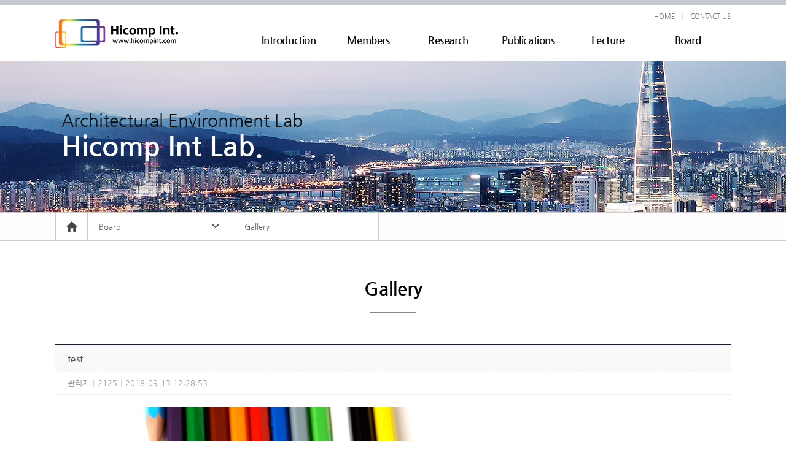

--- FILE ---
content_type: text/html
request_url: http://hlab03.hicompint.com/index.php?hCode=BOARD&bo_idx=4&page=view&idx=24
body_size: 3381
content:
<!DOCTYPE html PUBLIC "-//W3C//DTD XHTML 1.0 Transitional//EN" "http://www.w3.org/TR/xhtml1/DTD/xhtml1-transitional.dtd">
<html xmlns="http://www.w3.org/1999/xhtml" xml:lang="ko" lang="ko">
<head>
<meta http-equiv="Content-Type" content="text/html; charset=utf-8" />
<meta name="keywords" content="HICOMPINT, 하이컴프아이엔티, 반응형03" />
<meta http-equiv="X-UA-Compatible" content="IE=edge,chrome=1">
<meta name="robots" content="NOTINDEX, NOTFOLLOW" >
<meta name="viewport" content="width=device-width, initial-scale=1, user-scalable=yes" />
<title>HICOMPINT 반응형 연구실 데모 03</title>
<link rel="stylesheet" type="text/css" href="css/style.css" media="all"/>
<link rel="stylesheet" type="text/css" href="css/default.css" media="all"/>
<link rel="stylesheet" type="text/css" href="css/board.css" media="all"/>
<script type="text/javascript" language="javascript" src="js/jquery-1.8.2.min.js"></script>
<script type="text/javascript" language="javascript" src="js/jquery.gnb.js"></script>
<script type="text/javascript" language="javascript" src="js/nav.js"></script>
<script type="text/javascript" language="javascript" src="js/common.js"></script>
	<!--[if lt IE 9]>
		<script type="text/javascript" src="js/IE9.js"></script>
		<script type="text/javascript" src="js/respond.min.js"></script>
	<![endif]-->
<script type="text/javascript">
<!--
function popup(URL, ws, hs, ts, ls, popupid, scroll){
	if(GetCookie(popupid) != "no") {
		str = popupid;
		var pop = window.open(URL, str, "location=no,scrollbars="+scroll+",status=no,titlebar=no,toolbar=no,menubar=no,resizable=no,left="+ls+",top="+ts+", width="+ws+", height="+hs);
		if(pop)
			pop.focus();
	}
}
function getCookieVal (offset) {
// offset 부터 ; 전까지의 값을 리턴한다.
	var endstr = document.cookie.indexOf (";", offset);
	if (endstr == -1){
			endstr = document.cookie.length;
	}
	return unescape(document.cookie.substring(offset, endstr));
}
function GetCookie (name){
// 쿠키 name 의 쿠키값을 리턴한다
	var arg = name + "=";
	var alen = arg.length;
	var clen = document.cookie.length;
	var i = 0;
	while (i < clen) {
			var j = i + alen;
			if (document.cookie.substring(i, j) == arg){
					return getCookieVal (j);
			}
			i = document.cookie.indexOf(" ", i) + 1;
			if (i == 0){
					break;
			}
	}
	return "yes";
}
//-->
</script>
</head>
<body>
	<div id="wrapper">
		<div class="skipToContent">
			<ul>
				<li><a href="#content">본문 바로가기</a></li>
				<li><a href="#gnb">주메뉴 바로가기</a></li>
			</ul>
		</div>
		<!-- header //S-->
		<div id="header_wrap">
			<div id="header_cont">
				<div id="top_menu">
					<ul>
	<li><a href="/">HOME</a></li>
	<!-- 		<li><a href="index.php?hCode=LOGIN">LOGIN</a></li>
	 -->
	<li><a href="index.php?hCode=TEMPORARY_01_02">CONTACT US</a></li>
</ul>				</div>
				<div id="logo">
					<a href="/" class="pc_logo"><img src="../images/common/logo.png" alt="하이컴프 회사로고"></a>
					<a href="/" class="m_logo"><img src="../images/common/m_logo.png" alt="하이컴프 회사로고"></a>
				</div>
			</div>
			<div id="gnb" class="gnb">
				<ul>
	<li class="m1"><a href="index.php?hCode=TEMPORARY_01_01">Introduction</a>
		<div class="submenu">
			<ul>
				<li><a href="index.php?hCode=TEMPORARY_01_01">About Lab</a></li>
				<li class="menu_bar"><a href="index.php?hCode=TEMPORARY_01_02">Contact Us</a></li>
			</ul>
		</div>
	</li>
	<li class="m2"><a href="index.php?hCode=TEMPORARY_02_01">Members</a>
		<div class="submenu">
			<ul>
				<li><a href="index.php?hCode=TEMPORARY_02_01">Professor</a></li>
				<li><a href="index.php?hCode=STAFF_LIST&gubun=M">Member</a></li>
				<li class="menu_bar"><a href="index.php?hCode=STAFF_LIST&gubun=A">Alumni</a></li>
			</ul>
		</div>
	</li>
	<li class="m3"><a href="index.php?hCode=research_03_01">Research</a>
		<div class="submenu">
			<ul>
				<li class="menu_bar"><a href="index.php?hCode=research_03_01">Research</a></li>
			</ul>
		</div>
	</li>
	<li class="m4"><a href="index.php?hCode=PAPER_LIST&publication_name=dome_paper">Publications</a>
		<div class="submenu">
			<ul>
				<li><a href="index.php?hCode=PAPER_LIST&publication_name=dome_paper">국내</a></li>
				<li class="menu_bar"><a href="index.php?hCode=PAPER_LIST&publication_name=inter_paper">국외</a></li>
			</ul>
		</div>
	</li>
	<li class="m5"><a href="index.php?hCode=BOARD&bo_idx=3">Lecture</a>
		<div class="submenu">
			<ul>
				<li><a href="index.php?hCode=BOARD&bo_idx=3">Lecture</a></li>
				<li class="menu_bar"><a href="index.php?hCode=BOARD&bo_idx=5">웹보안</a></li>
			</ul>
		</div>
	</li>
	<li class="m6"><a href="index.php?hCode=BOARD&bo_idx=1">Board</a>
		<div class="submenu">
			<ul>
				<li><a href="index.php?hCode=BOARD&bo_idx=1">Notice</a></li>
				<li><a href="index.php?hCode=BOARD&bo_idx=2">Link</a></li>
				<li class="menu_bar"><a href="index.php?hCode=BOARD&bo_idx=4">Gallery</a></li>
			</ul>
		</div>
	</li>
</ul>
			</div>
			<script type="text/javascript">
				jQuery(document).ready(function(){	
					jQuery('#gnb').gnb({ d1: 0, d2: 0 });
				});
			</script>
			<!-- mobile_gnb //S-->
			<p class="allmenu"><img src="../images/common/nav_bar2.png" alt="전체메뉴" /></p>
			<nav>
				<ul id="nav">
					<li><a href="javascript:return false;" id="nav1">INTRODUCTION</a>
						<ul id="nav1_s">
							<li><a href="index.php?hCode=TEMPORARY_01_01">- About Lab</a></li>
							<li><a href="index.php?hCode=TEMPORARY_01_02">- Contact Us</a></li>
						</ul>
					</li>
					<li><a href="javascript:return false;" id="nav2">MEMBERS</a>
						<ul id="nav2_s">
							<li><a href="index.php?hCode=TEMPORARY_02_01">- Professor</a></li>
							<li><a href="index.php?hCode=STAFF_LIST&gubun=M">- Member</a></li>
							<li><a href="index.php?hCode=STAFF_LIST&gubun=A">- Alumni</a></li>
						</ul>
					</li>
					<li><a href="javascript:return false;" id="nav3">RESEARCH</a>
						<ul id="nav3_s">
							<li><a href="index.php?hCode=research_03_01">- Research</a></li>
						</ul>
					</li>
					<li><a href="javascript:return false;" id="nav4">PUBLICATION</a>
						<ul id="nav4_s">
							<li><a href="index.php?hCode=PAPER_LIST&publication_name=dome_paper">- 국내</a></li>
							<li><a href="index.php?hCode=PAPER_LIST&publication_name=inter_paper">- 국외</a></li>
						</ul>
					</li>
					<li><a href="javascript:return false;" id="nav5">LECTURE</a>
						<ul id="nav5_s">
															<li><a href="index.php?hCode=BOARD&amp;bo_idx=3">- Lecture</a></li>
															<li><a href="index.php?hCode=BOARD&amp;bo_idx=5">- 웹보안</a></li>
													</ul>
					</li>
					<li><a href="javascript:return false;" id="nav6">BOARD</a>
						<ul id="nav6_s">
							<li><a href="index.php?hCode=BOARD&amp;bo_idx=1">- Notice</a></li>
							<li><a href="index.php?hCode=BOARD&amp;bo_idx=2">- Link</a></li>
							<li><a href="index.php?hCode=BOARD&amp;bo_idx=4">- Gallery</a></li>
						</ul>
					</li>
				</ul>
			</nav>
			<!-- mobile_gnb //E-->
		</div>
		<!-- header //E-->
		<div id="sub_container">
			<div class="subvisual">
				<h2>
					Architectural Environment Lab
					<span>
						Hicomp Int Lab.
					</span>
				</h2>
			</div>
			<div class="path_wrap">
	<!-- 01 -->
			<div class="path"> 
			<p class="path_2">Board</p>
			<p>Gallery</p>
		</div>
	<!-- 07 -->
	
</div>			<div class="sub_content">
				<div class="subtitle">
	<!-- 01 -->
			<h3>Gallery</h3>

	<!-- 07 -->
	</div>









	<script type="text/javascript" src="./smart_editor/js/HuskyEZCreator.js" charset="utf-8"></script>

<script type="text/javascript" src="./js/board.js" charset="utf-8"></script>


	<div id="con_area">
		<table class="board_Vtable">
			<colgroup>
				<col width="18%">
				<col width="82%">
			</colgroup>
			<thead>
				<tr>
					<th colspan="2">test</th>
				</tr>
				<tr>
					<td colspan="2">
						<ul>
							<li>관리자</li>
							<li class="imbar">|</li>
							<li>2125</li><!--등록일자-->
							<li class="imbar">|</li>
							<li>2018-09-13 12:28:53</li><!--조회수-->
						</ul>
					</td>
				</tr>
			</thead>
			<tbody>
				<tr>
					<td colspan="2">
						<div class="gallery_content">
							<p><img src="http://hlab03.hicompint.com/upload_hi/board_photo/20180913122600_1914.jpg" title="20180913122600_1914.jpg" width="640" height="425"><br style="clear:both;">&nbsp;</p>						</div>
					</td>
				</tr>
							</tbody>
			<tfoot>
				<tr>
					<td>이전글</td>
					<td><a href="?hCode=BOARD&page=view&idx=9&bo_idx=4&hCode=BOARD&bo_idx=4&sfl=&stx=">Gallery</a></td>
				</tr>
				<tr>
					<td>다음글</td>
					<td><a href="#">다음글이 없습니다.</a></td>
				</tr>
			</tfoot>
		</table>
		<div class="board_btn_wrap">
			<div class="boardW_btn">
				<span class="back_btn"><a href="index.php?pg=&hCode=BOARD&bo_idx=4&sfl=&stx=" >목록</a></span>
				<!-- <span class="left2_btn"></span>
				<span class="back_btn"></span> -->
			</div>
		</div>


<!-- contents//E -->
	</div>

<!-- <div id="password_Div">
	<form name="password_Form" method="post" action="index.php">
	<input type="hidden" name="hCode" value="BOARD" />
	<input type="hidden" name="page"/>
	<input type="hidden" name="idx"/>
	<input type="hidden" name="bo_idx" value="4"/>
		<dl>
			<dt>비밀번호 입력
			</dt>
			<dd>
				<span>비밀번호</span>
				<input type="password" name="bo_password" class="pw_input"/>
			</dd>
		</dl>
		<div class="pw_xbtn"><img src="../images/common/pw_xbtn.png"></div>
		<a href="javascript:input_Password()" rel="pulse-shrink" class="pw_btn">확인</a>
	</form>
	<script>
		$(".pw_xbtn").click(function() {
			$("#password_Div").hide()
		});
	</script>
</div>

<div id="rep_password_Div">
	<form name="re_password_Form" method="post" action="index.php">
	<input type="hidden" name="hCode" value="BOARD" />
	<input type="hidden" name="bo_idx" value="4"/>
	<input type="hidden" name="page"/>
	<input type="hidden" name="idx"/>
	<input type="hidden" name="board_idx" value="24"/>
		<dl>
			<dt>비밀번호 입력
			</dt>
			<dd>
				<span>비밀번호</span>
				<input type="password" name="bo_password" class="pw_input"/>
			</dd>
		</dl>
		<div class="pw_xbtn"><img src="../images/common/pw_xbtn.png"></div>
		<a href="javascript:re_input_Password();" rel="pulse-shrink" class="pw_btn">확인</a>
	</form> -->
	<script>
		$(".pw_xbtn").click(function() {
			$("#rep_password_Div").hide()
		});
	</script>
</div>



<script type="text/javascript">
$(function() 
	{ $("input:password").keydown(function(evt) {
		if (evt.keyCode == 13) 
			return false; 
	}); 
});
</script>		</div>
		<!-- container //E-->
		<!-- footer //S-->
		<div id="footer" class="address">
			<address>ADD. 303 SungwooSacarTower 43-55 Mugunghwa-ro, <span>Ilsandong-gu, Goyang-si, Gyeonggi-do, Korea</span>    TEL. 1599-6956 / FAX.070-4179-6950 <br />
					COPYRIGHT (C)2017 HICOMP INT. ALL RIGHT <span>RESERVED. <a href="http://www.hicompint.com" target="_blank">MADE BY HICOMP INT.</span></a>
			</address>
		</div>
		<!-- footer //E-->
	</div>
</body>
</html>
<script type="text/javascript">
<!--
	//-->
</script>


--- FILE ---
content_type: text/css
request_url: http://hlab03.hicompint.com/css/style.css
body_size: 4476
content:
@charset "utf-8";
.skipToContent {position:absolute; top:0; left:0; overflow:hidden; display:block; width:0px; height:0px; line-height:0; font-size:0; text-indent:-9999px;}
.hidden {display:none;}

/*** desktop ***********************************************************************************************************************/
body {min-width:1100px;}
#wrapper, #container{width:100%;}
#header_wrap{position:relative; background:url('../images/main/top_bg2.jpg') 0 0 repeat-x; width:100%; height:100px;}
#header_cont{position:relative; width:1100px; margin:0 auto;}
#top_menu {width:100%; height:30px;}
#top_menu ul {float:right; padding:20px 0 0; margin:0;}
#top_menu ul li {float:left; background:url('../images/common/top_vline.gif') 12px 3px no-repeat; font-size:11px; font-weight:400; padding:0 0 0 25px; vertical-align:-0.015em;}
#top_menu ul li:first-child {background:none;}
#top_menu ul li a {color:#757575; display:block; text-decoration:none;}
#top_menu ul li a:hover{color:#db9926;font-weight:600;}
#logo{position:absolute; top:31px; left:0; z-index:950;}

/* gnb */
#gnb {position:relative; width:790px; margin:25px auto 0 auto; padding-left:310px; z-index:900;}
#gnb ul {*zoom:1; position:relative; height:45px; width:780px; margin:0 auto; z-index:900;}
#gnb ul:after{content:" "; display:block; clear:both;}
#gnb ul li{float:left; font-size:17px; font-weight:600; letter-spacing:-0.025em; width:130px; text-align:center;}
#gnb ul li a{display:block; color:#111;}

/*gnb submenu*/
#gnb div.submenu{display:none; position:absolute; width:auto; top:45px; left:0; z-index:999;}
#gnb div.submenu ul{float:none; margin:0; width:auto; height:auto;} 
#gnb div.submenu ul li{float:none; font-size:14px; font-weight:600; line-height:45px; text-align:center; background:#fff;}
#gnb div.submenu ul li a{color:#797979; background:none; text-decoration:none; display:block; height:auto; padding:0; width:130px; height:45px;}
#gnb div.submenu ul li.active a, #gnb div.submenu ul li a:hover {color:#db9926;}
#gnb div.submenu ul li.menu_bar{background:url('../images/main/submenu_bar2.jpg') 0 bottom repeat-x #fff; height:50px;}
/*gnb_sub*/
#gnb ul li.m1 .submenu {left:0px;}
#gnb ul li.m2 .submenu {left:130px;}
#gnb ul li.m3 .submenu {left:260px;}
#gnb ul li.m4 .submenu {left:390px;}
#gnb ul li.m5 .submenu {left:520px;}
#gnb ul li.m6 .submenu {left:650px;}

/*Container*/

#mainvisual {position:relative; width:100%;height:550px; overflow:hidden; z-index:100;}
#mainvisual .slideshow {position:absolute; width:2000px; height:550px; top:0; left:50%; margin-left:-1000px;}
#mainvisual .slideshow .slider {position:relative; width:100%; height:550px;overflow:hidden;}
#mainvisual .slideshow .slider {/* position:absolute; top:0; left :0; */}
#mainvisual .slideshow .slider li {float:left;display:block;width:100%; height:550px;}

#mainvisual .slider li.slider01 {background:url('../images/main/newmainvisual1.jpg') 50% 0 no-repeat;}
#mainvisual .slider li.slider02 {background:url('../images/main/newmainvisual2.jpg') 50% 0 no-repeat;}

#mainvisual .slider li .visual_text{width:1100px; margin:0 auto; padding-top:200px;padding-left:20px;}

#mainvisual .slider li.slider01 .visual_text h2{font-size:35px; font-weight:400; color:#c2d5f1;}
#mainvisual .slider li.slider01 .visual_text h2 span{display:block; font-size:58px; font-weight:900; color:#ffffff;padding:5px 0 0 0;}

#mainvisual .slider li.slider02 .visual_text h2{font-size:35px; font-weight:400; color:#787a7e;}
#mainvisual .slider li.slider02 .visual_text h2 span{display:block; font-size:58px; font-weight:900; color:#0c0d17;padding:5px 0 0 0;}


/*main-quickmenu*/
.content{position:relative; width:1100px; margin:0 auto; height:460px;}
.main_quick{position:absolute; top:-35px; left:0; *zoom:1;z-index:1000;}
.main_quick:after{content:" "; display:block; clear:both;}
.main_quick div{float:left; height:66px; }
.main_quick .quick_about{background:url('../images/main/main_quick1_new.jpg') 0 0 no-repeat; width:366px;}
.main_quick .quick_research{background:url('../images/main/main_quick2_new.jpg') 0 0 no-repeat; width:368px;}
.main_quick .quick_publi{background:url('../images/main/main_quick3_new.jpg') 0 0 no-repeat; width:366px;}
.main_quick div a{display:block; font-size:21px; font-weight:600; color:#fff; line-height:66px; padding-left:28px;}

.withbox{*zoom:1; padding-top:85px;}
.withbox:after{content:" "; display:block; clear:both;}
.withbox > div{position:relative; float:left; font-size:22px; font-weight:600; color:#353535; letter-spacing:-0.015em;}
.withbox > div > a{display:block; position:absolute; top:10px; right:0px;}
.withbox div h2{padding-left:40px; padding-bottom:20px; border-bottom:1px solid #b2b2b2;}
.withbox .notice{background:url('../images/main/notice_icon.png') 0 0 no-repeat; width:520px;}
.withbox .notice dl{*zoom:1; background:url('../images/main/board_dot.png') 0 bottom repeat-x; padding:20px;}
.withbox .notice dl.bg_none{background:none;}
.withbox .notice dl:after{content:" "; display:block; clear:both;}
.withbox .notice dl dt{float:left; background:url('../images/main/dt_bg.png') 0 0 no-repeat; width:82px; /*기존height:54px;*/height:48px; padding-top:6px; text-align:center; 
font-size:15px; font-weight:400; letter-spacing:-0.025em; color:#222;}
.withbox .notice dl dt span{display:block; margin-top:5px; font-size:20px; font-weight:600; color:#da0031;}
.withbox .notice dl dd{float:left; width:360px; height:50px;word-break:keep-all; word-wrap: break-word; overflow:hidden; text-overflow:ellipsis; white-space:nowrap;
 margin:5px 0 0 38px; font-size:13px; font-weight:400; color:#777; line-height:24px;}
.withbox .notice dl dd a{display:block; font-size:16px; color:#000; width:360px; overflow:hidden; text-overflow:ellipsis; white-space:nowrap;}
.withbox .notice dl dd p{width:360px; overflow:hidden; text-overflow:ellipsis; white-space:nowrap;font-size:13px;color:#777777;}
.withbox .notice dl dd p img{display:none;}
.withbox .notice dl dd a:hover{text-decoration:underline;}
.withbox .gallery{background:url('../images/main/gallery_icon.png') 0 0 no-repeat; width:520px; margin-left:60px;}
.withbox .gallery ul{*zoom:1; padding-top:17px; width:490px;margin-left:15px;}
.withbox .gallery ul:after{content:" "; display:block; clear:both;}
.withbox .gallery ul li{float:left; margin:0 0 0 13px;}
.withbox .gallery ul li.top_li{margin:0 0 16px 13px;}
.withbox .gallery ul li.no_marginL{margin:0 0 0 0;}
.withbox .gallery ul li a{display:block;}
.withbox .gallery ul li a div.gallery_border{border:1px solid #cfcfcf; padding:2px; width:148px; height:92px;}
.withbox .gallery ul li a div.gallery_border img{width:100%; height:100%;}
.withbox .gallery ul li a span{display:block; font-size:15px; font-weight:400; color:#777; margin-top:7px;}


/*footer*/
#footer{min-height:110px; background-color:#ddd;}
.address address{padding-top:48px; text-align:center; padding-top:30px; font-size:13px; font-weight:500; line-height:22px; vertical-align:-0.015em; color:#555;}
.address address a{color:#555;}

/*Quick Menu */
#quick_menu {position:fixed; bottom:500px; margin:0 0 0 555px; width:65px; left:55%;
	transition: all 0.5s ease;
	-moz-transition: all 0.5s ease; /* Firefox 4 */
	-webkit-transition: all 0.5s ease; /* Safari and Chrome */
	-o-transition: all 0.5s ease; /* Opera */
}

/** mobile_none **/
.allmenu{display:none;}
nav{display:none !important;}
#nav{display:none;}
.mobile_top{display:none;}
#header_wrap #header_cont #logo .m_logo{display:none;}
#container .content .mobile_quick{display:none;}

/*****************************************************************서브시작******************************/
#sub_container{width:100%; height:auto;}
#sub_container .subvisual{background:url('../images/sub/subvisual_new.jpg') 50% 0 no-repeat; width:100%; height:246px;}
#sub_container .subvisual h2{width:1090px; margin:0 auto; padding:80px 0 0 10px; font-size:28px; font-weight:400; color:#111;}
#sub_container .subvisual h2 span{display:block; font-size:45px; font-weight:600; color:#fff; margin-top:0;}
#sub_container .path_wrap{width:100%; height:45px; background:#fffdfd; border-top:1px solid #ccc; border-bottom:1px solid #ccc; margin-bottom:60px;}
#sub_container .path_wrap .path{*zoom:1; width:1048px; margin:0 auto; background:url('../images/sub/path_home.png') 0 0 no-repeat; height:45px; padding-left:51px; border-left:1px solid #ccc;}
#sub_container .path_wrap .path:after{content:" "; display:block; clear:both;}
#sub_container .path_wrap .path p:first-child{width:200px; background:url('../images/sub/path_arrow.jpg') 90% 18px no-repeat #fff; border-right:none;}
#sub_container .path_wrap .path p{float:left; width:200px; padding:15px 18px; border-left:1px solid #ccc; border-right:1px solid #ccc; background:#fff;}
#sub_container .sub_content{width:1100px; margin:0 auto;}
#sub_container .sub_content .subtitle{margin-bottom:51px;}
#sub_container .sub_content .subtitle h3{background:url('../images/sub/subcont_bg.jpg') center bottom no-repeat; padding-bottom:22px; font-size:30px; font-weight:600; color:#000; text-align:center;}
#con_area {min-height:320px; padding:0 0 60px 0;}



/* 01 - 01 */
.about_wrap .about_bg{background:url('../images/sub/about_bg.jpg') 0 0 no-repeat; width:100%; height:150px; text-align:center; padding-top:75px; margin-bottom:35px;} /* height:225-75*/
.about_wrap .about_bg h2{font-size:55px; font-weight:600; color:#142a5c;}
.about_wrap .about_bg h2 span{display:block; font-size:28px; font-weight:400; color:#141414;}
.about_wrap .about_withbox{*zoom:1;}
.about_wrap .about_withbox:after{content:" "; display:block; clear:both;}
.about_wrap .about_withbox div{float:left; text-align:justify; word-break:keep-all; letter-spacing:-0.025em;}
.about_wrap .about_withbox div p.no_margin{margin-top:0;}
.about_wrap .about_withbox div p{width:540px; margin-top:35px; font-size:16px; font-weight:400; color:#444; line-height:26px;}
.about_wrap .about_withbox .about_left dl{*zoom:1;}
.about_wrap .about_withbox .about_left dl:after{content:" "; display:block; clear:both;}
.about_wrap .about_withbox .about_left dl dt{float:left; width:225px; font-size:38px; font-weight:600; color:#000; letter-spacing:-0.035em;}
.about_wrap .about_withbox .about_left dl dd{float:left; width:315px; font-size:16px; font-weight:400; color:#444; line-height:26px; text-align:justify;}
.about_wrap .about_withbox .about_right{margin-left:20px;}
.about_wrap .about_withbox .about_right .aboutlogo{display:block; text-align:right; margin-top:53px;}

/* 01 - 02 */
.map_wrap .map_line{border:1px solid #c5c5c5; width:1098px; height:350px;}
.map_wrap ul{padding:50px 0 0 0;}
.map_wrap ul li{height:50px; line-height:50px; padding-left:100px; font-size:16px; font-weight:400; color:#595959;}
.map_wrap ul li.address{background:url('../images/sub/map_icon.png') 63px 15px no-repeat #f0f0f0;}
.map_wrap ul li.address p{display:inline-block;}
.map_wrap ul li.tel{background:url('../images/sub/tel_icon.png') 63px 16px no-repeat #fff;}
.map_wrap ul li.fax{background:url('../images/sub/fax_icon.png') 63px 17px no-repeat #f0f0f0;}
.map_wrap ul > li > span{display:inline-block; width:77px; font-size:16px; font-weight:600; color:#222;}

/* 02 - 01 */
.prof_wrap .prof_intro{*zoom:1;}
.prof_wrap .prof_intro:after{content:" "; display:block; clear:both;}
.prof_wrap .prof_intro dt{float:left; width:187px; height:241px;}
.prof_wrap .prof_intro dd{float:left; margin-left:48px; width:865px;}
.prof_wrap .prof_intro dd h2{background:url('../images/sub/prof_title_icon.png') 0 5px no-repeat; padding-left:35px; margin-top:20px; font-size:22px; font-weight:600; color:#252525; }
.prof_wrap .prof_intro dd p{background:url('../images/sub/dot_line.png') 0 0 repeat-x; height:1px; margin:18px 0 20px 0;}
.prof_wrap .prof_intro dd div{background:url('../images/sub/professor_bg.jpg') 0 0 no-repeat; margin-left:2px; width:861px; height:157px;}
.prof_wrap .prof_intro dd div ul{padding:20px 0 0px 49px;}
.prof_wrap .prof_intro dd div ul li:first-child{margin-top:0px;}
.prof_wrap .prof_intro dd div ul li{background:url('../images/sub/red_dot.png') 0 8px no-repeat; padding-left:15px; font-size:15px; font-weight:400; color:#333; letter-spacing:-0.015em; margin-top:15px;}
.prof_wrap .prof_intro dd div ul li span{display:inline-block; width:85px;}
.prof_wrap .prof_intro dd div ul li span.address{width:auto;}
.prof_wrap .prof_info h3{background:url('../images/sub/prof_title_icon.png') 0 2px no-repeat; padding-left:35px; font-size:20px; font-weight:600; color:#252525; margin:100px 0 25px 0;}
.prof_wrap .prof_info table{border-top:1px solid #0e1c44; border-bottom:2px solid #d8d8d8; width:100%;}
.prof_wrap .prof_info table tbody tr th{background:#f5f5f5; border-bottom:1px solid #d8d8d8; font-size:15px; font-weight:400; color:#151515; padding:10px 0; text-align:center;}
.prof_wrap .prof_info table tbody tr td{border-bottom:1px solid #d8d8d8; font-size:15px; font-weight:400; color:#444; line-height:24px; padding:10px 25px; text-align:left;}
.prof_wrap .prof_info ul{border-top:1px solid #0e1c44; border-bottom:2px solid #d8d8d8; padding:20px;}
.prof_wrap .prof_info ul li{background:url('../images/sub/li_dot.jpg') 0 14px no-repeat; padding-left:15px; font-size:15px; font-weight:400; color:#444; line-height:30px;}



/**** mobile layout *************************************************************************************************************/
@media screen and (max-width:640px) {
	body {min-width:320px; width:100%; height:100%;}

	/* mobile_Header */
	#header_wrap{height:70px;}
	#header_wrap #header_cont{width:auto;}
	#header_wrap #header_cont #logo{top:22px; left:12px;}
	#header_wrap #header_cont #logo .pc_logo{display:none;}
	#header_wrap #header_cont #logo .m_logo{display:block;}
	#header_wrap #header_cont #top_menu{display:none;}
	#header_wrap #gnb {display:none;}
	#header_wrap .allmenu {float:right; display: block; position:absolute; top:31px; right:13px; cursor:pointer; z-index:1001;}
		
	/* mobile_nav */
	nav{display:block !important; z-index: 1000;}
	#nav{position:absolute; top:70px !important; right:0; width:100%; text-align:left; z-index:1000; border-top:1px solid #c2c2c2;} 
	#nav > li{position: relative; background: url('../images/common/nav_arrow.png') 97% 18px no-repeat #fff; line-height:49px; border-bottom:1px solid #c2c2c2;}
	#nav li a{display: block; font-size:13px; font-weight:400; color:#191919; letter-spacing:-0.025em; padding:0 0 0 23px;}
	#nav > li > ul{background:#a5a5a5; border:none; padding:13px 0 13px 24px;}

	#nav > li > ul li {width:100%; font-size:12px; padding:0; font-weight:bold; line-height:30px;}
	#nav > li > ul li a {color:#fff; padding:0; display:block; background:none;}
	#nav > li > ul li:first-child a {border-top:none;}

	/* container - mainvisual */
	#container .mainvisual{width:auto; min-height:260px; background-position:top center; background-size: cover;}
	#container .mainvisual h2{width:auto; font-size:18px; font-weight:400; padding:75px 0 0 0; margin-left:12px; text-shadow:2px 2px 5px #ccc;}
	#container .mainvisual h2 span.m_title{display:block; font-size:25px; line-height:30px;}
	#container .mainvisual h2 span.pc_title{display:none;}

	#mainvisual {width:100%;height:300px; }
	#mainvisual .slideshow {position:absolute; width:100%; height:300px; top:0; left:0; margin-left:0;}
	#mainvisual .slideshow .slider {height:300px;}
	#mainvisual .slideshow .slider li {height:300px;}
	#mainvisual .slider li.slider01 {background-size:cover;}
	#mainvisual .slider li.slider02 {background-size:cover;}
	#mainvisual .slider li .visual_text{width:100%; padding-top:100px;padding-left:15px;}
	#mainvisual .slider li.slider01 .visual_text h2{font-size:20px; font-weight:600; }
	#mainvisual .slider li.slider01 .visual_text h2 span{font-size:35px; padding:5px 0 0 0;}

	#mainvisual .slider li.slider02 .visual_text h2{font-size:20px; font-weight:600;}
	#mainvisual .slider li.slider02 .visual_text h2 span{font-size:35px; padding:5px 0 0 0;}




	/* container - content */
	#container .content{position:relative; width:100%; margin:0 auto; height:auto;}
	#container .content .main_quick{display:none;}
	#container .content .mobile_quick{display:block;}
	#container .content .withbox{padding:35px 22px;}
	.withbox > div {float:none;}
	.withbox div h2{margin-bottom:10px;}
	.withbox .notice{width:100%;}
	.withbox .gallery{margin:45px 0 0 0; width:100%;}
	.withbox .notice dl{padding:10px 0;}
	.withbox .notice dl.m_bg_none{background:none;}
	.withbox .notice dl.bg_none{display:none;}
	.withbox .notice dl dt{width:15%; height:auto; background-image:none; background:#f0f0f0; border-radius:4px; padding:6px 2px 4px 2px; font-size:13px;}
	.withbox .notice dl dd{width:76%; margin:3px 0 0 15px;}
	.withbox .notice dl dd a{font-size:14px; width:100%;}
	.withbox .gallery ul{width:auto; padding-top:10px; text-align:center; *zoom:1;}
	.withbox .gallery ul:after{content:" "; display:block; clear:both;}
	.withbox .gallery ul li{float:left; margin:0 0 0 4%; width:48%;}
	.withbox .gallery ul li.no_marginL{margin:0 0 10px 0 !important;}
	.withbox .gallery ul li.m-no_marginL{margin:0 0 0 0 !important;}
	.withbox .gallery ul li.top_li{margin: 0 0 10px 3%;}
	.withbox .gallery ul li.m-yes_marginL{margin: 0 0 0 3% !important;}
	.withbox .gallery ul li.m_none{display:none;}
	.withbox .gallery ul li a span{font-size:13px; color:#666; letter-spacing:-0.005em; margin-top:5px;}

	.mobile_quick:after{content:" "; display:block; clear:both;}
	.mobile_quick div{float:left; width:33.3%; padding-top:8px; height:58px;}
	.mobile_quick .m_about{background:#11489a;}
	.mobile_quick .m_research{background:#979ca3;}
	.mobile_quick .m_publi{background:#db9926}
	.mobile_quick div a{display:block; font-size:16px; font-weight:400; color:#fff; letter-spacing:-0.025em; text-align:center; line-height:26px;}

	#footer{min-height:151px; background-color:#e8e8e8;}
	.address address{padding:37px 21px 0 21px; text-align:center; font-size:12px; font-weight:400; line-height:17px; vertical-align:-0.015em; color:#8f8f8f;}
	.address address a{color:#8f8f8f;}
	#footer span{display:block;}

	/* Sub */
	#sub_container .subvisual{background:url('../images/sub/subvisual_new.jpg') 50% 0 no-repeat; width:auto; background-position:center; background-size: cover;}
	#sub_container .subvisual h2{width:auto; font-size:20px; padding:70px 0 0 10px; letter-spacing:-0.035em; text-shadow:1px 1px 3px #aaa;}
	#sub_container .subvisual h2 span{font-size:32px; letter-spacing:-0.035em; margin-top:5px;}
	#sub_container .path_wrap{width:auto; margin-bottom:30px; background:#fff;}
	#sub_container .path_wrap .path{width:auto;}
	#sub_container .path_wrap .path p:first-child{width:34%;}
	#sub_container .path_wrap .path p{width:auto; border-right:none;}
	#sub_container .sub_content{width:auto;}
	#sub_container .sub_content .subtitle h3{font-size:20px; padding-bottom:10px;}

	.about_wrap, .map_wrap, .prof_wrap{width:auto; padding:0 10px;}
	/* 01 - 01 */
	.about_wrap .about_bg{background:url('../images/sub/about_bg.jpg') 50% 0 no-repeat; width:auto; padding-top:80px;} /* height:225-75*/
	.about_wrap .about_bg h2{font-size:26px;}
	.about_wrap .about_bg h2 span{font-size:18px;}
	.about_wrap .about_withbox div{float:none;}
	.about_wrap .about_withbox div p{width:100%; margin-top:5px; font-size:14px; line-height:24px;}
	.about_wrap .about_withbox .about_left dl dt{float:none; width:auto; font-size:20px; letter-spacing:0; display:inline;}
	.about_wrap .about_withbox .about_left dl dd{float:none; width:auto; font-size:14px; line-height:24px; letter-spacing:0; display:inline;}
	.about_wrap .about_withbox .about_right{margin:30px 0 0 0px;}

	/* 01 - 02 */
	.map_wrap .map_line{border:1px solid #c5c5c5; width:100%; height:auto;}
	.map_wrap .map_line iframe{width:100%; height:250px;}
	.map_wrap ul{padding:30px 0 0 0;}
	.map_wrap ul li{height:35px; padding-top:15px; line-height:20px; padding-left:30px; font-size:13px;}
	.map_wrap ul li.address{background:url('../images/sub/map_icon.png') 5px 15px no-repeat #f0f0f0; padding-top:5px; height:45px;}
	.map_wrap ul li.address:after{content: " "; display:block; clear:both;}
	.map_wrap ul li.address > span{float:left; padding-top:9px;}
	.map_wrap ul li.address p{float:left; width:80%;}
	.map_wrap ul li.tel{background:url('../images/sub/tel_icon.png') 5px 16px no-repeat #fff;}
	.map_wrap ul li.fax{background:url('../images/sub/fax_icon.png') 5px 17px no-repeat #f0f0f0;}
	.map_wrap ul > li > span{width:40px; font-size:14px;}
	.map_wrap ul li > p > span{display:block;}

	/* 02 - 01 */
	.prof_wrap .prof_intro dt{float:none; width:auto; height:241px; text-align:center;}
	.prof_wrap .prof_intro dd{float:none; margin-left:0; width:auto;}
	.prof_wrap .prof_intro dd h2{padding-left:25px; margin-top:20px; font-size:18px; font-weight:600; color:#252525; }
	.prof_wrap .prof_intro dd div{width:100%;}
	.prof_wrap .prof_intro dd div ul{padding:10px 0 0px 10px;}
	.prof_wrap .prof_intro dd div ul li{padding-left:10px; font-size:14px; margin-top:15px;}
	.prof_wrap .prof_intro dd div ul li span{display:inline-block; width:65px; font-weight:600; vertical-align:text-top;}
	.prof_wrap .prof_intro dd div ul li span.address{font-weight:400; width:70%; line-height:20px; word-break:keep-all;}

	.prof_wrap .prof_info h3{padding-left:25px; font-size:17px; margin:50px 0 15px 0;}
	.prof_wrap .prof_info table tbody tr th{font-size:14px; padding:10px 0; line-height:22px; text-align:center;}
	.prof_wrap .prof_info table tbody tr th span{display:block;}
	.prof_wrap .prof_info table tbody tr td{font-size:14px; line-height:22px; padding:10px 15px; text-align:left; word-break:keep-all;}

	.prof_wrap .prof_info ul{padding:10px;}
	.prof_wrap .prof_info ul li{padding-left:10px; font-size:14px; word-break:keep-all; font-weight:400; color:#444; line-height:22px; margin-top:5px;}

	/* 03 - 01 */
	.research img {
		width: 100%;
	}



















/* media //E */

}


















--- FILE ---
content_type: text/css
request_url: http://hlab03.hicompint.com/css/default.css
body_size: 1174
content:
@charset "utf-8";
@font-face {
  font-family: 'ng';
  font-style: normal;
  font-weight: 400;
  src: url(../font_hi/NanumGothic-Regular.eot);
  src: local(※),
	   url(../font_hi/NanumGothic-Regular.eot?#iefix) format('embedded-opentype'),
       url(../font_hi/NanumGothic-Regular.woff2) format('woff2'),
       url(../font_hi/NanumGothic-Regular.woff) format('woff'),
       url(../font_hi/NanumGothic-Regular.ttf) format('truetype');
}
@font-face {
  font-family: 'ng';
  font-style: normal;
  font-weight: 600;
  src: url(../font_hi/NanumGothic-Bold.eot);
  src: local(※),
	   url(../font_hi/NanumGothic-Bold.eot?#iefix) format('embedded-opentype'),
       url(../font_hi/NanumGothic-Bold.woff2) format('woff2'),
       url(../font_hi/NanumGothic-Bold.woff) format('woff'),
       url(../font_hi/NanumGothic-Bold.ttf) format('truetype');
}
@font-face {
  font-family: 'ng';
  font-style: normal;
  font-weight: 800;
  src: url(../font_hi/NanumGothic-ExtraBold.eot);
  src: local(※),
	   url(../font_hi/NanumGothic-ExtraBold.eot?#iefix) format('embedded-opentype'),
       url(../font_hi/NanumGothic-ExtraBold.woff2) format('woff2'),
       url(../font_hi/NanumGothic-ExtraBold.woff) format('woff'),
       url(../font_hi/NanumGothic-ExtraBold.ttf) format('truetype');
}

@font-face {
  font-family: 'ns';
  font-style: normal;
  font-weight: 400;
  src: url(../font_hi/nanumsquarer.eot);
  src: local(※),
	   url(../font_hi/nanumsquarer.eot?#iefix) format('embedded-opentype'),
       url(../font_hi/nanumsquarerr.woff2) format('woff2'),
       url(../font_hi/nanumsquarer.woff) format('woff'),
       url(../font_hi/nanumsquarer.ttf) format('truetype');
}
@font-face {
  font-family: 'np';
  font-style: normal;
  font-weight: 400;
  src: url(../font_hi/NanumPen.eot);
  src: local(※),
	   url(../font_hi/NanumPen.eot?#iefix) format('embedded-opentype'),
       url(../font_hi/NanumPen.woff) format('woff'),
       url(../font_hi/NanumPen.ttf) format('truetype');
}
/* CSS reset Start*/
BODY {
	font-size:13px;
	color:#666666;
	font-family:'ng',"NanumGothic", "나눔고딕", "Nanum Gothic",'ns','np', Dotum, "돋움", Verdana, Arial, sans-serif, 'Nanum Myeongjo', serif;
}
header,nav,article,section,aside,footer,hgroup {
	display:block;
}
body,div,dl,dt,dd,ul,ol,li,h1,h2,h3,h4,h5,h6,pre,form,fieldset,input,textarea,p,blockquote,th,td { 
	margin:0;
	padding:0;
}
html {
	margin:0;
	padding:0;
	overflow-y: scroll; 
	
	width:100%;
	height:100%;
}
body {
	margin:0;
	padding:0;
	width:100%;
	height:100%;
}
table {
	border-collapse:collapse;
	border-spacing:0;
	padding:0;
	margin:0;
	width:100%;
}
table caption {
	visibility:hidden; 
	overflow:hidden; 
	width:0; 
	height:0; 
	margin:0; 
	padding:0; 
	font:0/0 Arial;
}
caption{
	text-align:left;
}
fieldset,img { 
	border:0;
}
h1,h2,h3,h4,h5,h6 {
	font-size:100%;
	font-weight:normal;
}
address,caption,cite,code,dfn,th,var {
	font-style:normal;
	font-weight:normal;
}
ol,ul{
	list-style:none;
	*zoom:1;
}
ol,ul:after{
	content:" ";
	display:block;
	clear:both;
}
a {
color:#444444
text-decoration:none;
}
a:link {
	color:#444444;
	text-decoration:none;
}
a:visited {
	color:#444444;
	text-decoration:none;
}
a:active {
	color:#444444;
	text-decoration:none;
}
a:hover {
	color:#444444;
	text-decoration:none;
}
q:before,q:after {
	content:'';
}
abbr,acronym {
	border:0;
}
/* CSS reset End*/

.skipToContent {
	position:absolute;
	top:0;
	left:0;
	overflow:hidden;
	display:block;
	width:0px;
	height:0px;
	text-indent:-9999px;
}
/*등록된 자료없을 경우*/
.alert {text-align:center;}

/*LOW VER. IE SUPPORT HTML5*/
article, aside, hgroup, header, footer, figure, figcaption, nav, section,time, mark, canvas, video, audio, details, summary {display:block;}

--- FILE ---
content_type: text/css
request_url: http://hlab03.hicompint.com/css/board.css
body_size: 9784
content:
@charset "utf-8";
/**************************************************** 제이쿼리를 이용한 input // S *******************************************************/
/* 상단 검색 창 그룹 */
div.form_group{
	*zoom:1;
	display:inline-block;
	vertical-align:top;
	margin-bottom:30px;
	text-align:right;
	width:100%;
}
div.form_group:after {content:" "; display:block; clear:both;}
/* j-query 형식 선택 박스 */
#select_Option {
	position: relative;
	width: 120px;
	/*height: 38px;*/
	padding:9px 8px;
	vertical-align:middle;
	display:inline-block;
	border: 1px solid #ccc;
	border-radius: 4px;
		-webkit-box-shadow: inset 0 1px 1px rgba(0, 0, 0, .075);
	box-shadow: inset 0 1px 1px rgba(0, 0, 0, .075);
		-webkit-transition: border-color ease-in-out .15s, -webkit-box-shadow ease-in-out .15s;
		-o-transition: border-color ease-in-out .15s, box-shadow ease-in-out .15s;
		transition: border-color ease-in-out .15s, box-shadow ease-in-out .15s;
	-webkit-appearance: none; /* 화살표 없애기 for chrome*/
   -moz-appearance: none;    /* 화살표 없애기 for firefox*/
   	appearance: none;         /* 화살표 없애기 공통*/
    background: url('../images/common/check.png') no-repeat 90% 50%; /* 화살표 아이콘 추가 */
	color:#333;
	font-size:14px;
}
#select_Option::-ms-expand {
   display: none; /* 화살표 없애기 for IE10, 11*/
}
.btn_primary{background:url('../images/common/search_icon.png') 13px center no-repeat #0e1c44; border:none; vertical-align:middle;
border-radius:2px; padding-left:15px; width:70px; height:38px; line-height:38px; font-size:14px; font-weight:600; color:#fff;}

/* input 감싼 박스 */
.placeholder_box {
	display:inline-block;
    position: relative;
	vertical-align:middle;

}
/* input 타이틀 */
.placeholder_box label {
    color: #797979;
    position: absolute;
    top: 11px;
    left: 15px;
    font-size: 14px;
	font-weight:normal;
    cursor: text;
}
.placeholder_box input[type="text"] {
    height: 38px;
	line-height:38px;
    width: 270px;
	padding:0 15px;
    /*padding: 10px 15px;*/
    box-sizing: border-box;
	border: 1px solid #ccc;
	border-radius: 2px;
		-webkit-box-shadow: inset 0 1px 1px rgba(0, 0, 0, .075);
	box-shadow: inset 0 1px 1px rgba(0, 0, 0, .075);
		-webkit-transition: border-color ease-in-out .15s, -webkit-box-shadow ease-in-out .15s;
		-o-transition: border-color ease-in-out .15s, box-shadow ease-in-out .15s;
		transition: border-color ease-in-out .15s, box-shadow ease-in-out .15s;
	float:left;
}
.placeholder_box input[type="text"]:focus{
	border-color: #66afe9;
	outline: 0;
	-webkit-box-shadow: inset 0 1px 1px rgba(0,0,0,.075), 0 0 8px rgba(102, 175, 233, .6);
    box-shadow: inset 0 1px 1px rgba(0,0,0,.075), 0 0 8px rgba(102, 175, 233, .6);
}
/**************************************************** 제이쿼리를 이용한 input Title // S *******************************************************/

/* input Title 감싼 박스 - 사용자*/
.placeholder_Title_user{
	display:inline-block;
    position: relative;
	vertical-align:middle;
	float:left;
}

/* input 타이틀 - 사용자*/
.placeholder_Title_user label {
    color: #555;
    position: absolute;
    top: 11px;
    left: 15px;
    font-size: 15px;
	font-weight:normal;
    cursor: text;
}
.placeholder_Title_user input[type="text"] {
    height: 30px;
	line-height:30px;
    width: 600px;
	padding:0 15px !important;
    box-sizing: border-box;
	border: 1px solid #ccc;
	border-radius: 2px;
		-webkit-box-shadow: inset 0 1px 1px rgba(0, 0, 0, .075);
	box-shadow: inset 0 1px 1px rgba(0, 0, 0, .075);
		-webkit-transition: border-color ease-in-out .15s, -webkit-box-shadow ease-in-out .15s;
		-o-transition: border-color ease-in-out .15s, box-shadow ease-in-out .15s;
		transition: border-color ease-in-out .15s, box-shadow ease-in-out .15s;
	float:left;
}
.placeholder_Title_user input[type="text"]:focus{
	border-color: #66afe9;
	outline: 0;
	-webkit-box-shadow: inset 0 1px 1px rgba(0,0,0,.075), 0 0 8px rgba(102, 175, 233, .6);
    box-shadow: inset 0 1px 1px rgba(0,0,0,.075), 0 0 8px rgba(102, 175, 233, .6);
}
/* input 감싼 박스 - write 무단입력방지 */
.placeholder_chk {
	display:inline-block;
    position: relative;
	vertical-align:middle;
}
/* input 타이틀 */
.placeholder_chk label {
    color: #555;
    position: absolute;
    top: 11px;
    left: 15px;
    font-size: 15px;
	font-weight:normal;
    cursor: text;
}
.placeholder_chk input[type="text"] {
    height: 25px;
	line-height:25px;
    width: 400px;
	padding:0 15px !important;
    box-sizing: border-box;
	border: 1px solid #ccc;
	border-radius: 2px;
		-webkit-box-shadow: inset 0 1px 1px rgba(0, 0, 0, .075);
	box-shadow: inset 0 1px 1px rgba(0, 0, 0, .075);
		-webkit-transition: border-color ease-in-out .15s, -webkit-box-shadow ease-in-out .15s;
		-o-transition: border-color ease-in-out .15s, box-shadow ease-in-out .15s;
		transition: border-color ease-in-out .15s, box-shadow ease-in-out .15s;
	float:left;
}
.placeholder_chk input[type="text"]:focus{
	border-color: #66afe9;
	outline: 0;
	-webkit-box-shadow: inset 0 1px 1px rgba(0,0,0,.075), 0 0 8px rgba(102, 175, 233, .6);
    box-shadow: inset 0 1px 1px rgba(0,0,0,.075), 0 0 8px rgba(102, 175, 233, .6);
}

/**************************************************** 제이쿼리를 이용한 input // E *******************************************************/

/* table (적용 : board(notice list, link list), Admin page */
table.board_table{border-top:2px solid #0e1c44; width:100%;}
table.board_table caption{display:none;}
table.board_table thead tr th:first-child, table tbody tr td:first-child{border-left:none;}
table.board_table thead tr th{padding:14px 0; font-size:15px; font-weight:600; color:#555; border-bottom:3px solid #eee;}
table.board_table tbody tr td{padding:14px 0; text-align:center; border-bottom:1px solid #e9e9e9; font-size:14px; font-weight:500; color:#555;}
table.board_table tbody tr td.alignLeft{text-align:left; padding:0 10px;}
table.board_table tbody tr td a{color:#555;}
table tbody tr td a.btn_style { display:inline-block; padding:5px; background-color:#0e1c44; color:#fff; border-radius:5px;}
table tbody tr td a.btn_style:hover, table tbody tr td a.btn_style:focus{background-color:#eee; color:#444;}
input.btn_style{ background-color:#0093ca; color:#fff; border-radius:5px;  padding:8px 30px; border:none;cursor:pointer;}
input.btn_style:hover, input.btn_style:focus { background-color:#eee; color:#444; }

/* admin -  member management */
.import_desc {padding: 0 0 15px 0;}

/* table_viewpage (적용 : gallery view page) */
table.board_Vtable{border-top:2px solid #0e1c44;}
table.board_Vtable thead tr th{ letter-spacing:0.02em; padding:13px 20px; font-size:15px; font-weight:600; color:#555; text-align:left; background:#f9f9f9; border-bottom:1px dotted #eee; /* font-family:'sans-serif'; */}
table.board_Vtable thead tr td{border-bottom:1px solid #eee; padding:10px 20px;}
table.board_Vtable thead tr td ul:after{content:" "; display:block; clear:both;}
table.board_Vtable thead tr td ul li{float:left; color:#999; padding-right:5px; font-size:13px; font-weight:400;}
table.board_Vtable thead tr td ul li.imbar{color:#ccc;}
table.board_Vtable thead tr td ul li img{vertical-align:text-top;}
table.board_Vtable tbody{border-top:2px solid #eee;}
table.board_Vtable tbody tr td{padding:20px; }
table.board_Vtable tbody tr td div.board_content{min-height:300px; font-size:14px; font-weight:400; color:#555; /* font-family:'"Helvetica Neue", Helvetica, Arial, sans-serif'; */}
table.board_Vtable tbody tr td div.board_content img{max-width:100%; height:auto;}
.board_Vtable thead tr td li.download_li{position:relative;}
.board_Vtable thead tr td li.download_li > a{display:block; color:#999;}
.board_Vtable thead tr td li.download_li > a img{vertical-align:text-top;}
.attachment{position:absolute; top:25px; left:-19px; background:#fff; width:254px; padding:6px; border:1px solid #aaa;}
.attachment ul{*zoom:1; margin-top:6px; position:relative;}
.attachment ul:first-child{margin-top:0px;}
.attachment ul:after{content:" "; display:block; clear:both;}
.attachment ul li{ font-size:12px !important; font-weight:400; color:#444 !important; width:190px; overflow:hidden; text-overflow:ellipsis; white-space:nowrap; line-height: 21px; height: 21px;}
.attachment ul li img{padding-right:6px;}
.attachment ul li a:hover{text-decoration:underline;}
.attachment ul li span.attach_down{position:absolute; top:0; right:10px; font-size:11px !important; font-weight:400;}
.attachment ul li span.attach_down a{color:#4bb9c0;}
.attachment div.xbtn{position:absolute; top:5px; right:5px; cursor:pointer;}

/* table_viewpage 이전 글, 다음 글*/
table.board_Vtable tfoot{border-top:2px solid #eee; border-bottom:2px solid #eee; }
table.board_Vtable tfoot tr td:first-child{background:#f9f9f9; font-weight:600; font-size:13px;}
table.board_Vtable tfoot tr td{padding:13px 20px; text-align:left; border-bottom:1px solid #eee; font-size:13px; font-weight:400; color:#555;}

/* table_Write page (적용 : board(notice 글쓰기, link list) page*/
table.board_Wtable{border-top:2px solid #0e1c44; width:100%;}
table.board_Wtable thead tr.boardW_title th{background:none; padding:10px 0; font-size:15px; font-weight:600; color:#555; border-bottom:1px dotted #eee; text-align:center;}
table.board_Wtable thead tr.boardW_title td{padding:10px 20px; color:#555; border-bottom:1px dotted #eee;text-align:left;}
table.board_Wtable thead tr.boardW_small th{padding:10px 0;}
table.board_Wtable thead tr.boardW_second th{padding:10px 0; border-bottom:1px solid #eee;}
table.board_Wtable thead tr.boardW_second td{padding:10px 20px; border-bottom:1px solid #eee;}
table.board_Wtable thead tr th{background:url('../images/common/child_icon.png') 15px 8px no-repeat; padding:8px; font-size:12px; font-weight:400; border-bottom:2px solid #eee; text-align:center;}
table.board_Wtable thead tr th.active{background:none;}
table.board_Wtable thead tr td{font-size:12px; padding:5px 20px; font-weight:400; border-bottom:2px solid #eee;}
table.board_Wtable thead tr td input{vertical-align:middle;}
table.board_Wtable thead tr td input.qna_input{
    height: 25px;
	line-height:25px;
    width: 200px;
    padding:0px 15px;
    box-sizing: border-box;
	border: 1px solid #ccc;
	border-radius: 2px;
		-webkit-box-shadow: inset 0 1px 1px rgba(0, 0, 0, .075);
	box-shadow: inset 0 1px 1px rgba(0, 0, 0, .075);
		-webkit-transition: border-color ease-in-out .15s, -webkit-box-shadow ease-in-out .15s;
		-o-transition: border-color ease-in-out .15s, box-shadow ease-in-out .15s;
		transition: border-color ease-in-out .15s, box-shadow ease-in-out .15s;
}
table.popup_manage{border-top:2px solid #0e1c44;}
table.popup_manage thead tr th{border-right:1px solid #e9e9e9; background-color:#f9f9f9; font-weight:600; letter-spacing:0.02em;}
table.popup_manage thead tr th,table.popup_manage thead tr td{height:25px; padding:10px 15px; border-bottom:1px solid #e9e9e9;}
.popup_manage thead tr td input{height:25px; padding-left:5px; line-height:25px; font-size:13px;}

.board_Vtable tbody tr td div.gallery_content{
	min-height:300px; 
	font-size:14px; 
	font-weight:400; 
	color:#555; 
	font-family:'sans-serif';
}

.board_Vtable tbody tr td div.gallery_content img{max-width:100%; height:auto;}

/* member_mgm -lecture // S */
.member_mgm table{border-top: 2px solid #0e1c44;}
.member_mgm thead th {padding:15px 0; background: #f9f9f9; color:#333; font-size:15px; font-weight:600; text-align:center;}
.member_mgm tbody td {padding: 15px 0; border-bottom: 1px solid #e9e9e9; color: #626262; font-size:14px; font-weight:400; text-align:center;}
.member_mgm tbody td.align_left{text-align:left; padding-left:15px;}
.text_left {color: #444444; text-align: left; padding-bottom:7px;}

/* lecture_signup // S */
.lecture_signup{border-top:2px solid #0e1c44;}
.lecture_signup tbody th{text-align:left; padding:13px 15px; height:29px; background:#f9f9f9; border-bottom:1px solid #e9e9e9; border-right:1px solid #e9e9e9; font-size:13px; font-weight:600;}
.lecture_signup tbody td{padding:13px 20px; border-bottom:1px solid #e9e9e9; border-right:1px solid #e9e9e9; font-size:13px; font-weight:400;}
.lecture_signup tbody td input,.lecture_signup tbody td select{height:25px; vertical-align:middle; padding-left:10px; border:1px solid #ccc;}
.lecture_signup tbody td select{width:130px;}

/* publication // S */
.publication_Table {border-top:2px solid #0e1c44; table-layout:fixed;}
.publication_Table tbody tr td table{border-bottom:1px solid #e7e7e7;}
.publication_Table tbody tr td table tbody tr th{font-size:16px; font-weight:600; color:#525252; padding:24px 0; text-align:center; border-bottom:1px solid #e7e7e7;}
.publication_Table tbody tr td table tbody tr td{padding:24px 10px 24px 15px; border-bottom:1px solid #e7e7e7;}
.publication_Table tbody tr td table tbody tr td .gray_font{font-size:14px; font-weight:400; color:#777;}
.publication_Table tbody tr td table tbody tr td div.title,.publication_Table tbody tr td table tbody tr td div.title a{font-size:16px; font-weight:600; color:#1b40ba;}
.publication_Table tbody tr td table tbody tr td div.title a.publication_down{background:url('../images/common/downbtn_blueB.jpg') 0 center no-repeat; padding-left:20px;}
.publication_top {color: rgb(85, 85, 85); font-size: 15px; font-weight: 400; line-height: 26px; word-break: keep-all; text-align: left;}
.publication_top span.title_book{color:rgb(149, 149, 193);}

/* MEMBER // S */
.member_wrap dl{*zoom:1; border-top:2px solid #0e1c44; border-bottom:1px solid #e1e1e1; padding:18px 5px; margin-top:30px;}
.member_wrap dl:after{content:" "; display:block; clear:both;}
.member_wrap dl dt{float:left; background:#f7f7f7; width:180px; height:230px; line-height:233px; text-align:center;} 
.member_wrap dl dt img{position:relative; max-width:100%; max-height:100%;}
.member_wrap dl dd{float:left; margin:10px 0 0 44px; width:514px; font-size:14px; font-weight:400; color:#222;}
.member_wrap dl dd h2.m_name{position:relative; padding:0 0 0 30px; font-size:25px; font-weight:600; color:#111; background:url('../images/common/name_t.png') no-repeat 2px 3px;}
.member_wrap dl dd div.info{margin:15px 0 30px 0; font-weight:400;}
.member_wrap dl dd div.info .info_top {padding:10px 0;}
.member_wrap dl dd div.info span.cap{background:url('../images/common/cap_icon.png') 0 center no-repeat; padding-left:35px; display:inline-block; margin-right:41px;}
.member_wrap dl dd div.info span.email{background:url('../images/common/letter_icon.png') 0 center no-repeat; padding-left:35px; display:inline-block; margin-right:34px;}
.member_wrap dl dd div.info span.tel{background:url('../images/common/call_icon.png') 0 center no-repeat; padding-left:35px;}
.member_wrap dl dd ul li:first-child{margin-top:0;}
.member_wrap dl dd ul li{background:url('../images/common/paper_icon.png') 0 2px no-repeat; padding-left:35px; line-height:23px; margin-top:10px; font-weight:400;}
.member_wrap dl dd h2.m_name .detail_view{display:block; position:absolute; top:6px; right:-50px; font-size:13px; background:#0e1c44;
width:90px; height:25px; line-height:25px; text-align:center; color:#fff;}

/* MEMBER 상세보기 detail // S*/
.detail_wrap h2{position:relative; font-size:28px; font-weight:600; background:url('../images/common/green_circle.png') 0 center no-repeat; padding-left:35px;}
.detail_wrap h2 .detail_back{display:block; position:absolute; top:6px; right:10px; font-size:13px; background:#0e1c44;
width:110px; height:25px; line-height:25px; text-align:left; color:#fff; padding:0 0 0 10px;}
.detail_wrap dl{*zoom:1; border-top:2px solid #0e1c44; border-bottom:1px solid #e1e1e1; padding:18px 5px; margin-top:10px;}
.detail_wrap dl:after{content:" "; display:block; clear:both;}
.detail_wrap dl dt{float:left; background:#f7f7f7; width:180px; height:230px; line-height:233px; text-align:center;} 
.detail_wrap dl dt img{position:relative; max-width:100%; max-height:100%;}
.detail_wrap dl dd{float:left; margin:0px 0 0 44px; width:514px; font-size:14px; font-weight:400; color:#222;}
.detail_wrap dl dd h2.m_name{padding:0 0 0 30px; font-size:23px; font-weight:600; color:#0e1c44;background:url('../images/common/name_t.png') no-repeat 2px 3px;}
.detail_wrap dl dd div.info{margin:15px 0 30px 0; font-weight:400;}
.detail_wrap dl dd div.info .info_top {padding:10px 0;}
.detail_wrap dl dd div.info span.cap{background:url('../images/common/cap_icon.png') 0 center no-repeat; padding-left:35px; display:inline-block; margin-right:41px;}
.detail_wrap dl dd div.info span.email{background:url('../images/common/letter_icon.png') 0 center no-repeat; padding-left:35px; display:inline-block; margin-right:34px;}
.detail_wrap dl dd div.info span.tel{background:url('../images/common/call_icon.png') 0 center no-repeat; padding-left:35px;}
.detail_wrap dl dd ul li:first-child{margin-top:0;}
.detail_wrap dl dd ul li{background:url('../images/common/paper_icon.png') 0 2px no-repeat; padding-left:35px; line-height:23px; margin-top:10px; font-weight:400;}

.detail_wrap .detail_info h3{background:url('../images/common/green_circle_s.png') 0 center no-repeat; font-size:18px; font-weight:600; margin:30px 0 10px 0; padding-left:28px;}
.detail_wrap .detail_info table{border-top:2px solid #0e1c44;}
.detail_wrap .detail_info table tbody tr th{font-size:14px; font-weight:600; background-color:#e9e9e9; color:#333; border-bottom:1px solid #678a91; padding:15px 20px; text-align:left;}
.detail_wrap .detail_info table tbody tr td{font-size:13px; font-weight:400; border-bottom:1px solid #678a91; padding:15px 20px; text-align:left;}








/* MEMBER // E */

/* MEMBER_rank // S*/
.member_rankTable{border-top:2px solid #0e1c44;}
.member_rankTable thead tr th{border-bottom:2px solid #e9e9e9; padding:15px 0; background-color:#f9f9f9; font-size:14px; font-weight:800; letter-spacing:0.5em;}
.member_rankTable thead tr th:first-child, .member_rankTable tbody tr th{border-right:1px solid #e9e9e9;}
.member_rankTable tbody tr th, .member_rankTable tbody tr td{border-bottom:1px solid #e9e9e9; padding:10px 0; font-size:14px; font-weight:400;} 
.rank_input{height:30px; line-height:30px; background:#f9f9f9; border:none; text-align:center; box-shadow:1px 1px 5px #ddd;}
/* MEMBER_rank // E */

/* Gallery - new */
.gallery_box:before,.gallery_box:after{
  display: table;
  content: " ";
}
.gallery_box{
	margin-right: -20px;
	margin-left: -20px;
}
.col-md-3{
 position: relative;
  min-height: 1px;
  float:left;
  width:197px; margin:0 0 15px 20px;
}
.gallery_thumb a {
	display:block;
}
.gallery_thumb .thumbnail {

}
.thumbnail {
    display: block;
    margin-bottom: 20px;
    line-height: 1.42857143;
    background-color: #fff;
    border-radius: 4px;
    -webkit-transition: border .2s ease-in-out;
    -o-transition: border .2s ease-in-out;
    transition: border .2s ease-in-out;
}
.thumbnail:hover .bg-thumb {position:relative;}
.thumbnail:hover .bg-thumb span {position:absolute; width:100%; height:100%; background:url('../images/common/black_opa.png') repeat; opacity:0.5;}
.thumbnail:hover .caption {background:#f0f0f0; color:#000;}
.bg-thumb {
    background-position: center center;
    background-repeat: no-repeat;
    width: 195px;
    height: 130px;
	border:1px solid #ccc;
	overflow:hidden;
}
.thumbnail .caption {
    padding: 20px 15px;
    color: #333;
	background:#f8f8f8;
	border-left:1px solid #e8e8e8;
	border-right:1px solid #e8e8e8;
	border-bottom:1px solid #666;
}
.thumbnail .caption p {font-size:14px; font-weight:400; color:#333; height:50px; width:150px; overflow:hidden; text-overflow:ellipsis; white-space:nowrap;}
.thumbnail .caption div span {display:inline-block; padding:0 0 0 15px; margin:0 0 0 50px; font-size:11px;}
.thumbnail .caption div span.datetime {background:url('../images/common/clock.png') 0 center no-repeat; margin-left:0;}
.thumbnail .caption div span.hits {background:url('../images/common/hits.png') 0 center no-repeat;}
/* gallery_view //E */

/* table_Writepage input group common*/
.input-group .boardW_input{padding:3px 10px;}

input[type="checkbox"] {vertical-align:middle;}

.input-group {
	*zoom:1;
    position: relative;
    display: table;
    border-collapse: separate;
	vertical-align:middle;
}
.input-group:after {
	content:" ";
	display:block;
	clear:both;
}
.input-group-addon {
	vertical-align:middle;
    padding: 5px 10px 5px 28px;
    font-size: 13px;
    font-weight: 400;
    line-height:2;
    color: #555;
    text-align: center;
    border-radius: 2px;
	float:left;
	background:url('../images/common/impors.png') 0 center no-repeat;
}

/* table_Writepage 하단에 무단입력방지*/
.bottom_check{width:736px; border-top: 2px solid #eee; border-bottom: 2px solid #eee; padding:10px;}
.bottom_check .cclyoung{float:left; display:inline-block; width:75px; background:url('../images/common/impors.png') 0 3px no-repeat; padding:5px 9px 5px 25px;}

/* board - 목록 버튼*/
.board_btn{background-color:#e0433a; font-size:13px; font-weight:600; width:80px; height:35px; line-height:35px; text-align:center; border-radius: 5px; margin:30px auto;}
.board_btn a{display:block; color:#fff; }
.board_btn:hover{background-color:#eee; color:#555;}
.board_btn a:hover{color:#555;}

/* board - list 버튼 (글쓰기) */
.boardList_btn{font-size:13px; font-weight:600; width:100%; height:30px; line-height:30px; text-align:center; margin:15px 0 0px 0; clear:both;}
.boardList_btn span{display:inline-block; width:80px; float:right;}
.boardList_btn span a{display:block; background-color:#0e1c44; color:#fff; border-radius:5px;}
.boardList_btn span a:hover{background-color:#eee; color:#555; border-radius:5px;}

/* board - write 버튼 (등록 삭제 목록) */
.board_btn_wrap{width:100%; position:relative; margin:30px 0; }
.boardW_btn{*zoom:1; font-size:13px; font-weight:600; height:30px; line-height:30px; float:right;}
.boardW_btn:after{content:" "; display:block; clear:both;}
.boardW_btn span{display:block; float:left; background-color:#f7f7f7; width:80px; border-radius:5px; text-align:center;}
.boardW_btn span a{display:block; color:#555;}
.boardW_btn span a:hover{background-color:#0e1c44; color:#fff; border-radius:5px;}
.boardW_btn span.ok_btn{float:left;}
.boardW_btn span.ok_btn a{display:block; background-color:#f7f7f7; color:#555; border-radius:5px;}
.boardW_btn span.ok_btn a:hover{background-color:#0e1c44; color:#fff; border-radius:5px;}
.boardW_btn span.back_btn{float:right; margin-left:10px;}
.boardW_btn span.back_btn a{background-color:#0e1c44; color:#fff; border-radius:5px;}
.boardW_btn span.back_btn a:hover{background-color:#f7f7f7; color:#555; border-radius:5px;}
.boardW_btn span.list_btn{float:left;  margin-left:10px;}/*만약목록으로버튼왼쪽하려면 써*/
.boardW_btn span.list_btn a{display:block; background-color:#f7f7f7; color:#333;}
.boardW_btn span.reply_btn {float:left;}
.boardW_btn span.left_btn{position:absolute; top:0; left:0;}
.boardW_btn span.left2_btn{position:absolute; top:0; left:90px;}

/* 파일첨부버튼 */
.file_btn{color:#fff !important; background:#0e1c44; border-radius:4px; box-shadow:2px 2px 2px #ddd; height:30px; width:80px; line-height:30px; text-align:center; display:block;}

/* Link - Write input */
.input-group .link_title{
	display:inline-block; 
	text-align:center;
	width:110px;
	padding-left:8px;
	height:30px;
	font-size:16px;
	font-weight:400;
	color:#555;
	vertical-align:baseline;
	float:left;
}
.input-group .child_link{
    background: url(../images/common/child_icon.png) 33px 0px no-repeat;
	font-size:14px;

	font-weight:400;
	padding-left:18px;
	width:100px;
	float:left;
}

input[type="text"].common_text_input  {
    height: 25px;
    width: 400px;
    padding: 10px 15px;
    box-sizing: border-box;
	border: 1px solid #ccc;
	border-radius: 2px;
		-webkit-box-shadow: inset 0 1px 1px rgba(0, 0, 0, .075);
	box-shadow: inset 0 1px 1px rgba(0, 0, 0, .075);
		-webkit-transition: border-color ease-in-out .15s, -webkit-box-shadow ease-in-out .15s;
		-o-transition: border-color ease-in-out .15s, box-shadow ease-in-out .15s;
		transition: border-color ease-in-out .15s, box-shadow ease-in-out .15s;
}
input[type="text"]:focus.common_text_input{
	border-color: #66afe9;
	outline: 0;
	-webkit-box-shadow: inset 0 1px 1px rgba(0,0,0,.075), 0 0 8px rgba(102, 175, 233, .6);
    box-shadow: inset 0 1px 1px rgba(0,0,0,.075), 0 0 8px rgba(102, 175, 233, .6);
}

/* Search files 파일 찾기 버튼 */
#fileName{
	float:left; 
	width: 200px; 
	height: 30px; 
	padding: 10px 15px; 
	box-sizing: border-box;
	border: 1px solid #ccc;
	box-shadow: inset 0 1px 1px rgba(0, 0, 0, .075);
	-webkit-transition: border-color ease-in-out .15s, -webkit-box-shadow ease-in-out .15s;
	-o-transition: border-color ease-in-out .15s, box-shadow ease-in-out .15s;
	transition: border-color ease-in-out .15s, box-shadow ease-in-out .15s;
}
#fileName_b{
	float:left; 
	width: 250px; 
	height: 37px; 
	padding: 10px 5px; 
	box-sizing: border-box;
	border: 1px solid #ccc;
	box-shadow: inset 0 1px 1px rgba(0, 0, 0, .075);
	-webkit-transition: border-color ease-in-out .15s, -webkit-box-shadow ease-in-out .15s;
	-o-transition: border-color ease-in-out .15s, box-shadow ease-in-out .15s;
	transition: border-color ease-in-out .15s, box-shadow ease-in-out .15s;
}
#file_input_div{
	position:relative; 
	width:100px; 
	height:37px; 
	vertical-align:middle; 
	overflow:hidden;
	border-radius: 5px;
}
#file_input_button{
	position:absolute; 
	top:0px;
	left:2px;
	width:90px; 
	height:37px; 
	font-size:14px; 
	letter-spacing:0.015em;
	color:#333 !important; 
	line-height:30px; 
	text-align:center;
	background-color:#f7f7f7;
	border:none; 
	border-radius: 5px;
	padding:0px !important; 
}
.file_input_hidden{
	-moz-opacity: 0; 
	filter: alpha(opacity:0); 
	opacity: 0; 
	z-index: 2;
	position: absolute; 
	top: 0px; 
	left: 2px; 
	width: 90px; 
	height:37px;
	text-align:center;
	padding:0 0 !important; 
	margin: 0; 
	z-index: 1; 
}
.paginate {
    padding: 20px 0;
    text-align: center;
    line-height: normal;
    clear: both;
}
.paginate a, .paginate strong {
    display: inline-block;
    position: relative;
    margin: 0 -2px;
    width: 34px;
    height: 34px;
    font-weight: bold;
    font-size: 12px;
    font-family: Tahoma, Sans-serif;
    color: #333;
    line-height: 34px;
    text-align: center;
    text-decoration: none;
    vertical-align: middle;
}
.paginate strong {
    color: #fff;
    background: #0e1c44;
}

/*----------------------------------------------------------------------------------------------------------------------------------*/

/* 내부,팝업 NEW LOGIN */
#login_form1 {
	width:756px; 
	margin:50px auto 0;
}
.login_box h3 {
	width:240px; 
	font-size:20px; 
	color:#3a3a3a; 
	background-color:#fcecd7; 
	padding:12px 0; 
	text-align:center; 
	font-weight:600;
	border:1px solid #dadada; 
	border-bottom:none; 
}
.login_inputs { 
	border:1px solid #dadada; 
	height:218px;
	padding:60px  50px;
}
.login_inputs:after{ 
	display:block; 
	content:"";
	clear:both;
}
.login_inputs .left_login, .right_desc{ 
	float:left;
}
.id_input input, .pw_input input {   
	width:280px; 
	padding-left:37px;
	height:38px; 
	border:1px solid #cacaca; 
	margin-bottom:12px;
	line-height:38px;
	font-size:16px;
	box-shadow:0 0 0px #e9791a;
	-webkit-box-shadow:0 0 0px #e9791a;
	-ms-box-shadow:0 0 0px #e9791a;
	-o-box-shadow:0 0 0px #e9791a;
	-webkit-transition:all .4s;
	-ms-transition:all .4s;
	-o-transition:all .4s;
}
.id_input input{
	background:url('../images/common/id_user_icon.png') no-repeat 6px 6px;
}
.pw_input input{
	background:url('../images/common/pass_key_icon.png') no-repeat 6px 6px;
}
.id_input input:focus, .pw_input input:focus { 
	border-color:#e9791a; outline:none; 
	box-shadow:0 0 5px #e9791a;
	-webkit-box-shadow:0 0 5px #e9791a;
	-ms-box-shadow:0 0 5px #e9791a;
	-o-box-shadow:0 0 5px #e9791a;
}
.chk_input input{ 
	background-color:#fff; 
	border:1px solid #ccc;  
	margin-right:6px; 
}
.chk_input label {
	color:#666; 
	vertical-align:middle;
}
#login_form1 .btn_input input { 
	width:317px; height:40px;  
	margin:12px 0;background-color:#e9791a ;
	border:none; color:#fff; 
	font-size:16px; cursor:pointer; 
	-webkit-transition:all .3s; 
	-o-transition:all .3s; 
	-ms-transition:all .3s; 
	text-shadow:none;
	}
#login_form1 .btn_input input:hover, #login_form1 .btn_input input:focus { 
	color:#444; 
	background-color:#ffdcad
}
.btn_a a { 
	display:inline-block; 
	width:152px; 
	padding:8px 0; 
	border: 1px solid #e9791a; 
	text-align:center; 
	color:#d46100; 
	-webkit-transition:all .3s; 
	-o-transition:all .3s; -ms-transition:all .3s;
}
.btn_a a:first-child {
	margin-right:5px;
}
.btn_a a:hover, .btn_a a:focus { 
	background-color:#ffdcad; 
	border-color:#ffdcad; 
	color:#444;
}
.login_inputs .right_desc { 
	padding-left:35px;
	width:298px;
	letter-spacing:-0.03em;
}
.right_desc img{ 
	padding:10px 0 15px 85px 
}
.right_desc p{ 
	padding:13px 36px; 
	text-align:center; 
	background-color:#fcf1e7; 
	line-height:20px;
}

/* id 찾기 */
.id_tab {height:47px;}
.id_tab li {
	width:240px;
	font-size:18px; 
	height:47px; 
	line-height:47px;
	text-align:center; 
	font-weight:600;
	border:1px solid #dadada; 
	border-bottom:none;
	float:left;
}
.id_tab li a {
	display:block; 
	width:100%; 
	height:100%;
	color:#444;  
}
.id_tab li:last-child {
	border-left:none;
}
.activeTab { 
	color:#3a3a3a; 
	background-color:#fcecd7;
} 

/* tab 이벤트 클래스 */
.id_tabl:after { content:""; display:block; clear:both;}
.find_in { padding:30px 80px 0; }
.name_input, .ok_input{ float:left;}
.ok_input_pw { padding-top:25px;}

.name_input input {  
	width:250px; 
	padding-left:37px;
	height:38px; 
	font-size:16px;
	border:1px solid #cacaca; 
	margin-bottom:12px;
	line-height:38px; 
	background:url('../images/common/id_user_icon.png') no-repeat 6px 6px;
	-webkit-transition:all .3s; 
	-o-transition:all .3s; 
	-ms-transition:all .3s; 
	box-shadow:0 0 0px #e9791a;
	-webkit-box-shadow:0 0 0px #e9791a;
	-ms-box-shadow:0 0 0px #e9791a;
	-o-box-shadow:0 0 0px #e9791a;
	
	}
.name_input input#mailInput { 
	background:url('../images/common/mail_icon.png') no-repeat 6px 6px; 
}
.name_input label { 
	display:inline-block; 
	width:60px;
	height:40px; 
	font-size:14px; 
	font-weight:600; 
	color:#444;
}

.name_input span{
	display:block;
}
.name_input input:focus { 
	border-color:#e9791a; 
	outline:none; 
	box-shadow:0 0 5px #e9791a;
	-webkit-box-shadow:0 0 5px #e9791a;
	-ms-box-shadow:0 0 5px #e9791a;
	-o-box-shadow:0 0 5px #e9791a;
	}

#login_form1 .ok_input input {
	width:110px; 
	height:92px; 
	background-color:#e9791a; 
	margin-left:20px; 
	border:1px solid #e9791a; 
	font-size:16px; 
	text-shadow:none; 
	letter-spacing:1px;
}
#login_form1 .ok_input input:hover, #login_form1 .ok_input input:focus {
	background-color:#ffdcad; 
	color:#444;
	border:1px solid #ffdcad
}
.btn_link{ 
	clear:both; 
	padding:10px 50px;}

.btn_link a {
	display:inline-block; 
	width:134px; 
	height:35px;
	border:1px solid #e9791a; 
	color:#EF7208; 
	font-weight:600;
	margin:0 8px; 
	text-align:center; 
	line-height:35px; 
	transition:all .3s; 
	-webkit-transition:all .3s; 
	-o-transition:all .3s; 
	-ms-transition:all .3s;
}
.btn_link a:hover, .btn_link a:focus { 
	background-color:#F9D8AE; 
	border-color:#F9D8AE; 
	color:#444
}

/* password찾기-new (170621)  */
.find_in2 { padding:10px 80px 30px;}

/* 팝업로그인 */

.form-style-1 li {
padding: 0;
display: block;
list-style: none;
}
.form-style-1 input[type=text], 
.form-style-1 input[type=date],
.form-style-1 input[type=datetime],
.form-style-1 input[type=number],
.form-style-1 input[type=search],
.form-style-1 input[type=time],
.form-style-1 input[type=url],
.form-style-1 input[type=email],
.form-style-1 input[type=password],
.form-style-1 input[type=radio],
textarea, 
select{
	box-sizing: border-box;
	-webkit-box-sizing: border-box;
	-moz-box-sizing: border-box;
	border:1px solid #BEBEBE;
	/*padding: 7px;*/
	margin:0px;
	-webkit-transition: all 0.30s ease-in-out;
	-moz-transition: all 0.30s ease-in-out;
	-ms-transition: all 0.30s ease-in-out;
	-o-transition: all 0.30s ease-in-out;
	outline: none;  
	height:38px;
	font-size:16px;
}

.form-style-1 input[type=text], .form-style-1 input[type=password] {
 padding-left:10px;
}

.form-style-1 input[type=text]:focus, 
.form-style-1 input[type=date]:focus,
.form-style-1 input[type=datetime]:focus,
.form-style-1 input[type=number]:focus,
.form-style-1 input[type=search]:focus,
.form-style-1 input[type=time]:focus,
.form-style-1 input[type=url]:focus,
.form-style-1 input[type=email]:focus,
.form-style-1 input[type=password]:focus,
.form-style-1 textarea:focus, 
.form-style-1 select:focus{
	-moz-box-shadow: 0 0 8px #ff3434;
	-webkit-box-shadow: 0 0 8px #ff3434;
	box-shadow: 0 0 8px #ff3434;
	border: 1px solid #ff3434;
}

.form-style-1 input[type=submit], .form-style-1 input[type=button]{
	background: #4B99AD;
	padding: 8px 15px 8px 15px;
	border: none;
	color: #fff;
}
.form-style-1 input[type=submit]:hover, .form-style-1 input[type=button]:hover{
	background: #4691A4;
	box-shadow:none;
	-moz-box-shadow:none;
	-webkit-box-shadow:none;
}
.form-style-1 .required{
	color:red;
}
.login_box2 {*zoom:1; width:100%;}
.login_box2:after {content:" "; display:block; clear:both;}
.login_box2 .left_box {float:left; width:400px;}
.login_box2 .left_box .center {width:370px; margin:0 auto; padding:80px 0 0;}
.login_box2 .left_box h2 {text-align:center; font-size:25px; font-weight:600; margin:0 0 35px 0; color:#000; background:url('../images/common/lock.png') 95px center no-repeat;}
.login_box2 .left_box ul {padding:0 0 18px 0; border-bottom:1px solid #ccc; margin:0 0 12px 0;}
.login_box2 .left_box ul li {font-size:16px; font-weight:600; color:#0f0f0f; margin:13px 0 0;}
.login_box2 .left_box ul li span {display:inline-block; width:86px;}
.login_box2 .left_box ul li .input {width:260px; line-height:38px;}
.login_box2 .left_box .userchk {font-size:14px; font-weight:400; color:#666; margin:0 0 13px 0;}
.login_box2 .left_box .userchk input {border:1px solid #777; background-color:transparent;}
.login_box2 .left_box .login_btn {font-size:18px; font-weight:600; text-align:center; margin:0 0 10px 0;}
.login_box2 .left_box .login_btn a {display:block; background:#ff2525; height:40px; line-height:40px; color:#fff;
	-webkit-transition:all .3s;
	-o-transition:all .3s;
	-ms-transition:all .3s;
}
.login_box2 .left_box .login_btn a:hover {color:#333; background:#fe8585;}
.login_box2 .left_box .member_btn a {display:inline-block; width:47.5%; border:1px solid #fe0f0f; height:34px; line-height:34px; text-align:center; font-size:14px; font-weight:400; color:#fe0f0f;
	-webkit-transition:all .3s;
	-o-transition:all .3s;
	-ms-transition:all .3s;
}
.login_box2 .left_box .member_btn span {vertical-align:middle; display:inline-block; margin:0 10px 0 0;}
.login_box2 .left_box .member_btn a:hover {background:#fe8585; color:#fff; border:1px solid #fe8585;}
.login_box2 .left_box .member_btn a.find {}
.login_box2 .left_box .member_btn a.join {margin:0 0 0 10px;}
.login_box2 .left_box .input {vertical-align:middle;}

.login_box2 .right_box {float:left; width:350px; padding:110px 0 0;}
.login_box2 .right_box span {display:block; text-align:center; margin:0 0 30px 0;}
.login_box2 .right_box p {font-size:16px;font-weight:400; color:#333; text-align:center; line-height:22px;}

/* join 가입페이지 */
.privacy_title {
	font-size:20px; 
	margin:20px 0 10px; 
	font-weight:700; 
	color:#135BBE; 
	text-align:left;
}
.book_wrap {
	padding:7px 6px; background:url('../images/common/p_pattern.png') repeat; 
	margin:0 0 30px 0;
}
.bookmark {
	background:#fff; 
	padding:15px;
}
.bookmark tbody td {
	font-size:14px; 
	font-weight:400; 
	line-height:22px; 
	word-break:keep-all; 
	vertical-align:top; 
	padding:0 10px;
}
.bookmark tbody td a {
	color:#0069EA;
}

.privacy_wrap {
	height:300px; 
	border:1px solid #ddd; 
	background:#f8f8f8; 
	overflow-y:scroll; 
	padding:20px; 
	width:auto; 
	text-align:left;
}
.privacy_wrap p {
	font-size:14px; 
	font-weight:400; 
	color:#686868; 
	line-height:22px; 
	word-break:keep-all;
}
.privacy_wrap p strong {
	color:#333;
}
.privacy_wrap dl {
	margin:0 0 30px 0;
}
.privacy_wrap dl dt {
	padding:0 0 0 22px; 
	background:url('../images/common/green_circle_s.png') 0 center no-repeat; 
	margin:0 0 20px 0; 
	font-size:17px; 
	color:#000;
}
.privacy_wrap dl dd {
	font-size:14px; 
	font-weight:400; 
	color:#686868; 
	line-height:22px;
	word-break:keep-all;
}
.privacy_wrap dl dd ul li {
	padding:0 0 0 15px; 
	background:url('../images/common/gray_dot.gif') 4px 10px no-repeat;
}
.required_txt {
	color:#555; 
	margin:0 0 5px 0; 
	text-align:right;
}
.required_txt img{
	margin-right:5px;
}
.privacy_bottom {
	padding:10px; 
	background:#fff; 
	border:1px solid #ddd; 
	margin:0 0 30px 0;
}
.privacy_bottom p {
	font-size:14px; 
	font-weight:400; 
	color:#686868;
	line-height:22px; 
	word-break:keep-all;
}
.privacy_agree {
	padding:20px 0; 
	background:#f8f8f8; 
	margin:20px 0 0; 
	border:1px solid #ddd;
}
.privacy_agree span {
	display:inline-block; 
	margin:0 0 0 40px; 
	font-size:13px; 
	color:#686868;
	font-weight:400;
}
.privacy_agree span:first-child {
	margin:0;
}
.privacy_agree input {
	vertical-align:middle;
}

.import { 
	margin:0 0 0 20px; 
	vertical-align:middle;
}
/*----------------------------------------------------------------------------------------------------------------------------------*/

/* FULL LOGIN Page */
*{margin:0; padding:0;}

img{ outline:none; border:none;}

.container { 
	width:1600px; 
	margin:0 auto;
	padding:100px 0; 
}
.container:after{
	content:""; 
	display:block; 
	clear:both;
}

.com_logo {
	padding:200px 80px 0px 20px;
	float:left; 
}
.com_logo img {
	width:700px; 
}	
.area_wrap {
	padding:119px 0 95px 90px;
	border-left:3px solid #dedede;
	float:left; 
}
.login_area { 
	/*width:400px;*/
	height:373px;
	background:url('../images/common/login_box_bg.png') 0 0 no-repeat;
	padding:60px 98px 142px 105px;
}
.login_area h2 {
	font-size:26px; 
	font-weight:800; 
	color:#fff; 
	text-align:center;
	margin:0 0 35px 0;
}
.login_area p {
	
}
.login_area input[type="text"], .login_area input[type="password"] {
	width:350px; 
	height:50px;
	border:1px solid #fff;
	background-color:transparent;
	padding-left:50px;
	color:#fff;
	line-height:50px;
	font-size:16px;
	transition:all .5s;
	-webkit-transition:all .5s;
	-ms-transition:all .5s;
	-o-transition:all .5s;
}
.login_area input[type="text"]:focus, .login_area input[type="password"]:focus{
box-shadow:0 0 5px #4b69ff;
-webkit-box-shadow:0 0 5px #06718a;
-ms-box-shadow:0 0 5px #06718a;
-o-box-shadow:0 0 5px #06718a;
border:1px solid #06718a;
outline:none;
}

.login_area .userid input { background:url("../images/common/id_user_icon_white.png") no-repeat 5px 8px}
.login_area .userpw input { background:url("../images/common/pass_key_icon_white.png") no-repeat 5px 8px}

.login_area .userid label, .userpw label{
	display:block;
	color:#fff;
	padding:0 0 12px 0;
	font-size:16px;
	font-weight:600;
}
 .login_area p.userchk {height:70px; line-height:70px; color:#fff;}
 .login_area p.userchk input {width:18px; height:18px; border:1px solid #fff; background-color:transparent; vertical-align:middle; margin-right:10px;}
 .login_area p.userchk a {color:#fff; text-decoration:none;}
 .login_area .userpw {margin:19px 0 0;}

.login_area .btn input{ width:400px; height:55px;border:none;background-color:#fff; color:#06718a; font-size:20px; transition:all .3s; cursor:pointer;}
.login_area .btn input:hover, .btn input:focus { background-color:#06718a; color:#fff;}
.login_area .links {text-align:center; color:#fff; padding:20px 0;}
.login_area .links a {
	padding:5px 30px; color:#fff; text-decoration:none;
}
.login_area .links a:hover, .links a:focus {text-decoration:underline;}
/*----------------------------------------------------------------------------------------------------------------------------------*/
/* QNA 팝업 CSS */
#password_Div {
    display: none;
    position: absolute;
	top:50%;
	left:43%;
    width: 275px;
    height: 145px;
    border: none;
    padding: 10px 0;
    background-color: #ffffff;
	border:1px dotted #f7f7f7;
}
#password_Div dl{ 
	width:223px; 
	margin:0 auto;
	position:relative;
}
#password_Div dl > dt {
    margin:18px 0;
    font-size: 16px;
    font-weight: bold;
    text-align:center;
    color: #111;
}
#password_Div dl > dt > a {
    float: right;
    margin-right: 10px;
    color: #ffffff;
}
#password_Div dl > dd {
    padding: 11px 0px 11px 0;
	margin-bottom:10px;
    font-weight: bold;
	border-bottom:1px solid #cccccc;
}
#password_Div dl > dd > span {
    padding-right: 10px;
	font-size:14px;
	font-weight:400;
	color:#393939;
	display:inline-block;
}
#password_Div dl > dd > .pw_input{
	width:140px;
	height:25px;
	background-color:transparent;
	padding-left:10px;
	transition:all .5s;
	-webkit-transition:all .5s;
	-ms-transition:all .5s;
	-o-transition:all .5s;
	border:1px solid #66afe9;
	border-radius: 2px;
		-webkit-box-shadow: inset 0 1px 1px rgba(0, 0, 0, .075);
	box-shadow: inset 0 1px 1px rgba(0,0,0,.075), 0 0 8px rgba(102, 175, 233, .6);
}
#password_Div dl > dd > .pw_input:focus{
	border-color: #66afe9;
	outline: 0;
	-webkit-box-shadow: inset 0 1px 1px rgba(0,0,0,.075), 0 0 8px rgba(102, 175, 233, .6);
    box-shadow: inset 0 1px 1px rgba(0,0,0,.075), 0 0 8px rgba(102, 175, 233, .6);
}
#password_Div  a.pw_btn{
	display:block;	
	width:223px;
	margin:0 auto;
	height:30px;
	line-height:30px;
	font-size:15px;
	font-weight:600;
	text-align:center;
	letter-spacing:0.5em;
	color:#fff;
	background-color:#0e1c44;
}
.pw_xbtn{
	position:absolute;
	top:15px;
	right:17px;
}
#rep_password_Div {
    display: none;
    position: absolute;
	top:50%;
	left:50%;
    width: 275px;
    height: 145px;
    border: none;
    padding: 10px 0;
    background-color: #ffffff;
	border:1px dotted #f7f7f7;
}
#rep_password_Div dl{ 
	width:223px; 
	margin:0 auto;
	position:relative;
}
#rep_password_Div dl > dt {
    margin:18px 0;
    font-size: 16px;
    font-weight: bold;
    text-align:center;
    color: #111;
}
#rep_password_Div dl > dt > a {
    float: right;
    margin-right: 10px;
    color: #ffffff;
}
#rep_password_Div dl > dd {
    padding: 11px 0px 11px 0;
	margin-bottom:10px;
    font-weight: bold;
	border-bottom:1px solid #cccccc;
}
#rep_password_Div dl > dd > span {
    padding-right: 10px;
	font-size:14px;
	font-weight:400;
	color:#393939;
	display:inline-block;
}
#rep_password_Div dl > dd > .pw_input{
	width:140px;
	height:25px;
	background-color:transparent;
	padding-left:10px;
	transition:all .5s;
	-webkit-transition:all .5s;
	-ms-transition:all .5s;
	-o-transition:all .5s;
	border:1px solid #66afe9;
	border-radius: 2px;
		-webkit-box-shadow: inset 0 1px 1px rgba(0, 0, 0, .075);
	box-shadow: inset 0 1px 1px rgba(0,0,0,.075), 0 0 8px rgba(102, 175, 233, .6);
}
#rep_password_Div dl > dd > .pw_input:focus{
	border-color: #66afe9;
	outline: 0;
	-webkit-box-shadow: inset 0 1px 1px rgba(0,0,0,.075), 0 0 8px rgba(102, 175, 233, .6);
    box-shadow: inset 0 1px 1px rgba(0,0,0,.075), 0 0 8px rgba(102, 175, 233, .6);
}
#rep_password_Div  a.pw_btn{
	display:block;	
	width:223px;
	margin:0 auto;
	height:30px;
	line-height:30px;
	font-size:15px;
	font-weight:600;
	text-align:center;
	letter-spacing:0.5em;
	color:#fff;
	background-color:#e0433a;
}
/* reply 등록 - 작성자,비밀번호 O */
.reply_area {}
.reply_area .reply_box {border-top:1px solid #2f4ea6; padding:20px 25px; background:#f9f9f9;}
.reply_area .reply_box ul {*zoom:1; margin:0 0 15px 0;}
.reply_area .reply_box ul:after {content:" "; display:block; clear:both;}
.reply_area .reply_box ul li {float:left; font-size:16px; font-weight:600; color:#373737;}
.reply_area .reply_box ul li.user span {background:url('../images/common/reply_icon1.png') 0 2px no-repeat; padding:0 0 0 20px;}
.reply_area .reply_box ul li.user_pw span {background:url('../images/common/reply_icon2.png') 0 center no-repeat; margin:0 0 0 43px; padding:0 0 0 29px;}
.reply_area .reply_box ul li span {width:70px; display:inline-block;}
.reply_area .reply_box ul li input {height:25px; line-height:25px; border:1px solid #d1d1d1; border-radius:5px; width:217px; padding-left:10px;}
.reply_area .reply_box p {*zoom:1; font-size:16px; font-weight:600; color:#373737;}
.reply_area .reply_box p:after {content:" "; display:block; clear:both;}
.reply_area .reply_box p textarea {float:left; width:600px; border-radius:5px; border:1px solid #d1d1d1; font-size:13px;}
.reply_area .reply_box p span {display:inline-block; float:left; padding:0 0 0 20px; width:70px; background:url('../images/common/reply_icon3.png') 0 center no-repeat;}
.reply_area .reply_btn_box {text-align:right; margin:17px 0 25px;}
.reply_btn_box a.reply_btn {padding:15px 0; width:80px; background:#2e2e2e; display:inline-block; font-size:16px; font-weight:600; color:#82c3ff; text-align:center;
	transition:all .3s;
	-webkit-transition:all .3s;
	-o-transition:all .3s;
	-ms-transition:all .3s;
}
.reply_btn_box a.reply_btn:hover {background:#000; color:#fff;}

/* reply 등록 - 작성자,비밀번호 X */
.replay_area2 {*zoom:1;}
.replay_area2:after {content:" "; display:block; clear:both;}
.replay_area2 textarea {float:left; width:759px;  border:1px solid #d1d1d1; font-size:13px;}
.replay_area2 a.reply_btn {
	float:left; width:80px; line-height:65px; height:65px; background:#2e2e2e; display:inline-block; font-size:16px; font-weight:600; color:#82c3ff; text-align:center;
	transition:all .3s;
	-webkit-transition:all .3s;
	-o-transition:all .3s;
	-ms-transition:all .3s;
}
.replay_area2 a.reply_btn:hover {background:#000; color:#fff;}

/* reply list */
.reply_num {font-size:17px; display:inline-block; margin:0 0 12px 0; font-weight:600; color:#373737; padding:0 23px 0 0; background:url('../images/common/top_arrow.png') 100% center no-repeat;}
.reply_num span {color:#003ae1;}
#reply_table {border-top:1px solid #5d5d5d; width:100%; border-spacing:0; border-collapse:collapse;}
#reply_table tbody {border:none;}
#reply_table td {padding:15px 10px; border-bottom:1px solid #c7c7c7;}
#reply_table td dl dt {*zoom:1; margin:0 0 13px 0;}
#reply_table td dl dt:after {content:" "; display:block; clear:both;}
#reply_table td dl dt .left {float:left;}
#reply_table td dl dt .left .user_n {font-size:16px; font-weight:600; color:#373737; display:inline-block;}
#reply_table td dl dt .left .reply_date {display:inline-block; font-size:15px; font-weight:400; color:#b4b4b4; margin:0 0 0 15px;}
#reply_table td dl dt .right {float:right; font-size:15px; font-weight:400; color:#4a92d0;}
#reply_table td dl dt .right a {color:#4a92d0;}
#reply_table td dl dd {font-size:14px; font-weight:400; color:#6e6e6e; line-height:20px;}


/**** mobile layout *************************************************************************************************************/
@media screen and (max-width:640px) {

	div.form_group {
		margin-bottom: 15px;
	}
	div#select_box {
		width: 85px;
	}
	div#select_box label {
		font-size: 13px;
		left: 8px;
	}
	#select_Option{
		width:85px;
		font-size:13px;
		height:33px;
		line-height:33px;
		padding:0px 5px;
		background: url(../images/common/check.png) no-repeat 95% 50%;
	}
	.btn_primary {
		background: url(../images/common/search_icon.png) 8px center no-repeat #0e1c44;
		width: 50px;
		font-size: 12px;
		height:33px;
		line-height:33px;
		margin-left:-1px;
	}
	.placeholder_box input[type="text"] {
		width: 170px;
		padding:0 10px;
		height:33px;
		line-height:33px;
	}
	.placeholder_box label {
		top:8px;
		left: 5px;
		font-size: 13px;
	}
	table.board_Vtable tfoot tr td{
		padding:13px 15px;
	}
	.publication_top {
		font-size: 13px;
	}
	.publication_top p{
		word-break:keep-all;
	}
	.publication_Table tbody tr td table tbody tr th {
		font-size:14px;
	}
	.member_wrap dl {
		padding: 18px 5px;
	}
	.member_wrap dl dt {
		float: none;
		/* background: url(../images/new_UI_img/basic_People_bg.jpg) 0 0 no-repeat; */
		width: 100%;
	}
	.member_wrap dl dd {
		float: none;
		margin: 15px 0 0 10px;
		width: auto;
		font-size: 14px;
	}
	.member_wrap dl dd h2.m_name {
		font-size: 20px;
	}
	.member_wrap dl dd div.info {
		margin: 15px 0 25px 0;
	}
	.member_mgm thead th {
		font-size: 12px;
	}
	.member_mgm tbody td {
		font-size: 12px;
	}
	table.board_table thead tr th {
		font-size: 12px;
	}
	table.board_table tbody tr td {
		font-size: 12px;
	}
	.board_Vtable tbody tr td div.gallery_content  img{
		max-width:100% !important;
		height:auto;
	}
	/* 저작권 - 모바일 */
	.bookmark tbody td {
		font-size:13px; 
		text-align:center;
		padding:0;
	}

	.privacy_wrap dl dt {
		font-size:16px; 
		margin:0 0 10px 0;
		background:url('../images/new_UI_img/blue_circle_s.png') 0 0 no-repeat;
		word-break:keep-all;
	}
	.privacy_wrap dl dd {
		font-size:13px; 
	}

	.privacy_bottom p {
		font-size:13px; 
	}
	
	/* 회원가입 - 모바일*/
	#join_form > tbody > tr > th {
		padding:5px;
		font-size:12px;
		letter-spacing:-0.04em;
		word-break:keep-all;
	}
	#join_form > tbody > tr > td > input {
		font-size:13px;
	}
	#join_form span#id_msg {
		display:block;
		clear:both;
	}
	.import { 
		margin:5px 0 0; 
	}
	#join_form > tfoot > tr > th {
		padding:5px;
		font-size:12px;
		word-break:keep-all;
	}
	#join_form > tfoot > tr > td  input {
		font-size:13px;
	}
	#join_form > tfoot > tr > td  input:focus { 
		border:1px solid #156DFF;
		outline:none;
		box-shadow:0 0 5px #156DFF;
		-webkit-box-shadow:0 0 5px #156DFF;
		-ms-box-shadow:0 0 5px #156DFF;
		-o-box-shadow:0 0 5px #156DFF;
	}
	/* 모바일 내부 로그인 */
	#login_form1 {
		width:100%; 
		margin:50px auto 0;
		padding:30px 0 ;
	}
	.login_box h3 {
		width:40%;
		font-size:16px;
	}
	.login_inputs { 
		border:1px solid #dadada; 
		padding:30px 40px;
		height:auto;
	}
	.login_inputs .left_login { 
		float:none;
	}
	.right_desc {
		display:none;
	}
	.id_input, .pw_input {
		width:100%;
	}
	.id_input input, .pw_input input {   
		width:85%; 

	}
	#login_form1 .btn_input input { 
		width:100%; 
		}

	.btn_a a { 
		width:47%; 
	}
	/* id 찾기 */
	.id_tab {height:40px;}
	.id_tab li {
		width:49.5%;
		font-size:15px; 
		height:40px; 
		line-height:40px;
	}
	/* tab 이벤트 클래스 */
	.find_in {padding:0; }
	.name_input, .ok_input{ float:none;}
	.ok_input_pw { padding-top:25px;}
	.name_input input {  
		width:85%; 

	}
	.name_input label { 
		width:auto;
		height:30px;
	}
	#login_form1 .ok_input input {
		width:100%; 
		height:40px; 
		margin-left:0; 
	}
	.btn_link{ 
		clear:both; 
		padding:0;
		margin:20px 0 0;
	}
	.btn_link a {
		width:47%; 
		margin:0 0 0 8px; 
	}
	.btn_link a:first-child {margin:0;}
	/* password찾기 -new ( 170621)  */
	.find_in2 { padding:0;}

/*gallery_box*/
.gallery_box {
	margin-right: -10px;
	margin-left: -10px;
	padding: 0 10px;
}
.col-md-3 {
    position: relative;
    min-height: 1px;
    float: left;
    width: 47%;
    margin: 0 0 10px 8px;
}
.bg-thumb {
    background-position: center center;
    background-repeat: no-repeat;
    width: auto;
    height: 130px;
    border: 1px solid #ccc;
    overflow: hidden;
}
.thumbnail {
    margin-bottom: 10px;
}
.thumbnail .caption div span {
    margin: 0 0 0 30px;
}







/*mobile // E*/
}



--- FILE ---
content_type: application/javascript
request_url: http://hlab03.hicompint.com/js/board.js
body_size: 2346
content:
var eventMouse_X = 0;
var eventMouse_Y = 0;
$(document).ready(function(){
	$("#container").click(function(event){
		eventMouse_X = event.pageX;
		eventMouse_Y = event.pageY;
	});
});

function password_open(idx,goPage){
	f = document.password_Form;		 

	tempX = eventMouse_X - 300;
	tempY = eventMouse_Y - 300;

	document.getElementById("password_Div").style.display = "block";
	document.getElementById("password_Div").style.left = tempX + "px";
	document.getElementById("password_Div").style.top = tempY + "px";
	f.page.value = goPage;
	f.idx.value = idx;
	f.bo_password.focus();
}

function password_close(){
	document.getElementById("password_Div").style.display = "none";
	document.getElementById("password_Div").value = "";
}

function input_Password(){ //비밀번호체크
	f = document.password_Form;
	if($.trim(f.bo_password.value) == ""){
		alert("비밀번호를 입력해주세요");
		f.bo_password.focus();
		return;
	}

	idx = f.idx.value;
	bo_idx = f.bo_idx.value;
	bo_password = f.bo_password.value;

	$.ajax({
		type	: "POST",
		url		: "ckboard/password_chk.php",
		dataType: "html",
		data	:
		{
			"bo_password" : bo_password,
			"idx" :idx
		},
		success:function(msg){
			if($.trim(msg) == "#Success"){				
				if(f.page.value == "delete"){
					board_delete(idx,bo_idx);
				}
				else{
					f.submit();
				}
			}
			else{
				alert("비밀번호가 틀립니다.");
				f.bo_password.value = "";
				password_close();
			}
		}
	});
}

function search_chk(){
	f = document.all_Search;
	if(f.stx.value==""){
		alert("검색어를 입력해주세요");
		f.stx.focus();
		return;
	}
	f.submit();
}
function board_delete(idx,bo_idx){
	if(confirm("삭제된 자료는 복구할수없습니다.\n삭제하시겠습니까?")){
		location.href="index.php?hCode=ADM_04_PROC&hMode=delete&bo_idx="+bo_idx+"&idx="+idx;
	}
}

function photo_delete(idx,bo_idx,category,pg){
	if(confirm("삭제된 자료는 복구할수없습니다.\n삭제하시겠습니까?")){
		location.href="index.php?hCode=BOARD_PROC&hMode=delete&bo_idx="+bo_idx+"&idx="+idx+"&category="+category+"&pg="+pg;
	}
}
function boardForm_chk(){
	var form = document.form;
	
	if(form.bo_html_use.value == "Y")
		oEditors.getById["ir1"].exec("UPDATE_CONTENTS_FIELD", []);
	
	if (form.title.value.replace(/\s/g, "") == "") {
		alert("제목을 입력해 주세요.");
		form.title.focus();
		return;
	}
	if(form.passwd){

		if($.trim(form.username.value) == ""){
			alert("작성자를 입력해주세요");
			form.username.focus();
			form.username.value="";
			return;
		}

		if($.trim(form.passwd.value) == ""){
			alert("비밀번호를 입력해주세요");
			form.passwd.focus();
			form.passwd.value="";
			return;
		}
	}
	if (document.getElementById("ir1").value.replace(/\s/g,"") == "") {
		alert("내용을 입력해 주세요.");
		return;
    }

    if (form.hMode.value == "insert") {
        if (form.chk_text.value.replace(/\s/g, "") == "" || form.chk_text_tmp.value != form.chk_text.value) {
            alert("불법등록방지를 위해 코드를 정확히 입력해 주세요.");
            form.chk_text.focus();
            return;
        }
    }
	
	form.submit();
}


function contents_send() {
		var form = document.form;

		oEditors.getById["ir1"].exec("UPDATE_CONTENTS_FIELD", []);

		if (document.getElementById("ir1").value.replace(/\s/g, "") == "") {
			alert("내용을 입력해 주세요.");
			return;
		}

		form.submit();
}

function linkForm_chk(){
	var form = document.form;
	

	if (form.title.value.replace(/\s/g, "") == "") {
		alert("사이트명을 입력해 주세요.");
		form.title.focus();
		return;
	}

	if (form.link_url.value.replace(/\s/g, "") == "") {
		alert("사이트 URL을 입력해 주세요.");
		form.link_url.focus();
		return;
	}
	
    if (form.hMode.value == "insert") {
        if (form.chk_text.value.replace(/\s/g, "") == "" || form.chk_text_tmp.value != form.chk_text.value) {
            alert("불법등록방지를 위해 코드를 정확히 입력해 주세요.");
            form.chk_text.focus();
            return;
        }
    }
	
	form.submit();
}


function galleryForm_chk() {
	var form = document.form;
		
	
	if (form.title.value.replace(/\s/g, "") == "") {
		alert("제목을 입력해 주세요.");
		form.title.focus();
		return;
	}
	
	if(document.getElementById("ir1")){
		oEditors.getById["ir1"].exec("UPDATE_CONTENTS_FIELD", []);
		if (document.getElementById("ir1").value.replace(/\s/g, "") == "") {
			alert("내용을 입력해 주세요.");
			return;
		} else {
			document.getElementById("context_value").innerHTML = document.getElementById("ir1").value;

			var imgs = document.getElementsByTagName("img");

			for (i = 0; i < imgs.length; i++) {
				domain_name = Host();

				if (imgs[i].src.indexOf("http://" + domain_name + "/upload_hi/board_photo/") >= 0) {
					thumbimg = imgs[i].src.replace("http://" + domain_name + "/upload_hi/board_photo/", "");
					
					document.form.thumbimg.value = thumbimg;
					break;
				}
			}
		}
	}
	//alert(document.form.thumbimg.value);

	if (form.hMode.value == "insert") {
	    if (form.chk_text.value.replace(/\s/g, "") == "" || form.chk_text_tmp.value != form.chk_text.value) {
	        alert("불법등록방지를 위해 코드를 정확히 입력해 주세요.");
	        form.chk_text.focus();
	        return;
	    }
	}
	
	form.submit();
}



function Host() {
    var Dns;
    Dns = location.href;
    Dns = Dns.split("//");
    Dns = Dns[1].substr(0, Dns[1].indexOf("/"));
    return Dns;
}

function get_view(idx, page) {
    document.form_list.idx.value = idx;
    document.form_list.pg.value = page;

    document.form_list.action = "view_hi.php";
    document.form_list.submit();
}

function get_search(dir_name, idx) {
		document.form_list.idx.value = idx;
		
		document.form_list.action ="/" + dir_name + "/view_hi.php";
		document.form_list.submit();
	}

function reply_modify_load(b_Idx,re_Idx){
	f = document.reply_form;

	$.ajax({
		type	: "POST",
		url		: "ckboard/reply_modify.php",
		dataType: "html",
		data	:
		{
			"b_Idx" : b_Idx,
			"re_Idx" : re_Idx
		},
		success:function(msg){
			msg = $.trim(msg);
			f.re_context.value = msg;
			f.re_context.focus();
			$("#reply_btn").html("Modify");
			f.modify_idx.value = re_Idx;

		}
	});

}
function reply_write(board_Idx,b_Idx,mode,re_Idx){
	f = document.reply_form;
	var re_Idx;
	
	if(f.modify_idx.value != ""){
		mode = "modify";
		re_Idx = f.modify_idx.value;
	}

	if(mode != "delete"){
		if(f.re_context.value.replace(/\s/g, "") == ""){
			alert("내용을 입력해주세요");
			f.re_context.focus();
		}
	}
	else{
		if(!confirm("삭제하시겠습니까?"))  return;
	}


	$.ajax({
		type	: "POST",
		url		: "ckboard/reply_proc.php",
		dataType: "html",
		data	:
		{
			"board_Idx" : board_Idx,
			"b_Idx" : b_Idx,
			"mode" : mode,
			"content" : f.re_context.value,
			"re_Idx" : re_Idx
		},
		success:function(msg){
			if(msg == "#Success"){
				if(mode != "delete")
					f.re_context.value ="";

				if(mode == "modify"){
					f.modify_idx.value ="";
					$("#reply_btn").html("Reply");
				}

				load_reply(board_Idx,b_Idx);
			}
			else{
				alert("Error 관리자에게 문의하세요");
			}
		}
	});

}
function load_reply(board_Idx,b_Idx){
	$.ajax({
		type	: "POST",
		url		: "ckboard/reply_load.php",
		dataType: "html",
		data	:
		{
			"board_Idx" : board_Idx,
			"b_Idx" : b_Idx
		},
		success:function(msg){	
			$("#reply_area").html(msg);
		}
	});
}

// 레이어 팝업

function popupLayer_show_reply(w,h,t,idx) {
	var bodyW = document.body.clientWidth;
	var bodyH = document.body.clientHeight;
	
	var posX = (bodyW - w) / 2;
	var posY = ((bodyH - h) / 2) - t;

	//hiddenSelectBox('hidden');
	
	document.getElementById("popup").style.display = "block";
	document.getElementById("popup").style.left = posX;
	document.getElementById("popup").style.top = posY;
	document.getElementById("popup").style.width = w;
	document.getElementById("popup").style.height = h;

	document.getElementById("reply_modify").src = "reply_modify_hi.php?idx=" + idx;
}

function popupLayer_hide() {
	//hiddenSelectBox('visible');
	document.getElementById("popup").style.display = "none";
}

function hiddenSelectBox(mode){
	var obj = document.getElementsByTagName('select');
	for (i=0;i<obj.length;i++){
		obj[i].style.visibility = mode;
	}
}

--- FILE ---
content_type: application/javascript
request_url: http://hlab03.hicompint.com/js/nav.js
body_size: 465
content:
$(function(){
	$('#nav').hide();
	$('.allmenu').click(function(){
		$('#nav').slideToggle();
	});
});

$(function(){
	$('#nav1_s').hide();
	$('#nav1').click(function(){
		$('#nav1_s').slideToggle();

		$('#nav2_s').slideUp();
		$('#nav3_s').slideUp();
		$('#nav4_s').slideUp();
		$('#nav5_s').slideUp();
		$('#nav6_s').slideUp();
		$('#nav7_s').slideUp();
	});
});

$(function(){
	$('#nav2_s').hide();
	$('#nav2').click(function(){
		$('#nav2_s').slideToggle();

		$('#nav1_s').slideUp();
		$('#nav3_s').slideUp();
		$('#nav4_s').slideUp();
		$('#nav5_s').slideUp();
		$('#nav6_s').slideUp();
		$('#nav7_s').slideUp();
	});
});
$(function(){
	$('#nav3_s').hide();
	$('#nav3').click(function(){
		$('#nav3_s').slideToggle();

		$('#nav1_s').slideUp();
		$('#nav2_s').slideUp();
		$('#nav4_s').slideUp();
		$('#nav5_s').slideUp();
		$('#nav6_s').slideUp();
		$('#nav7_s').slideUp();
	});
});
$(function(){
	$('#nav4_s').hide();
	$('#nav4').click(function(){
		$('#nav4_s').slideToggle();

		$('#nav1_s').slideUp();
		$('#nav2_s').slideUp();
		$('#nav3_s').slideUp();
		$('#nav5_s').slideUp();
		$('#nav6_s').slideUp();
		$('#nav7_s').slideUp();
	});
});

$(function(){
	$('#nav5_s').hide();
	$('#nav5').click(function(){
		$('#nav5_s').slideToggle();

		$('#nav1_s').slideUp();
		$('#nav2_s').slideUp();
		$('#nav3_s').slideUp();
		$('#nav4_s').slideUp();
		$('#nav6_s').slideUp();
		$('#nav7_s').slideUp();
	});
});

$(function(){
	$('#nav6_s').hide();
	$('#nav6').click(function(){
		$('#nav6_s').slideToggle();

		$('#nav1_s').slideUp();
		$('#nav2_s').slideUp();
		$('#nav3_s').slideUp();
		$('#nav4_s').slideUp();
		$('#nav5_s').slideUp();
		$('#nav7_s').slideUp();
	});
});


// var w = $(window).width();
// var d = 0.8;
// var result = w*d;
// $('#latestimg').width(w);
// $('#latestimg').height(result);

//  var auto;
// $(function(){

// $("#next").click(function(){  // next 踰꾪듉 �대┃�� ...
//     $(".slide").stop().animate({"left":"-500px"}, 500,function(){
//          $(".slide").css().find("li:first").appendTo(".slide");
//      });
//  });


//  $("#prev").click(function(){  // prev 踰꾪듉 �대┃�� ...
//     $(".slide").stop().animate({"left":"0px"}, 500,function(){
//          $(".slide").css("left","-500px").find("li:last").prependTo(".slide");
//      });
//  });


// });



--- FILE ---
content_type: application/javascript
request_url: http://hlab03.hicompint.com/js/jquery.gnb.js
body_size: 533
content:
jQuery(function(jQuery){
	jQuery.fn.gnb = function(options) {
		var opts = jQuery.extend(options);
		var gnb = jQuery(this);
		var gnbList = gnb.find('>ul>li');
		var submenu = gnb.find('.submenu');
		var submenuList = submenu.find('ul>li');
		//var submenuBg = gnb.find('.submenu_bg');

		function showMenu() {
			t = jQuery(this).parent('li');
			if (!t.hasClass('active')) {
				gnbList.removeClass('active').find('img').attr('src',function(){ return this.src.replace('_on','_off'); });
				gnbList.bind("focus mouseover",function(){
					jQuery(this).find('>a>img').attr('src',function(){ return this.src.replace('_off','_on'); });
				});
				gnbList.bind("mouseleave",function(){
					jQuery(this).find('>a>img').attr('src',function(){ return this.src.replace('_on','_off'); });
				});
				
				//submenuBg.show();
			}
			submenu.hide();
			t.find('.submenu').show();//.css('top', 87).animate( { top: 90, opacity:1 }, 200 );

			submenuList.bind("focus mouseover",function(){
					jQuery(this).find('img').attr('src',function(){ return this.src.replace('_off','_on'); });
			});
			submenuList.bind("mouseleave",function(){
					jQuery(this).find('img').attr('src',function(){ return this.src.replace('_on','_off'); });
			});
		}

		function hideMenu() {
			gnbList.removeClass('active').find('img').attr('src',function(){ return this.src.replace('_on','_off'); });
			submenu.hide();
			//submenuBg.hide();
			activeMenu();
		}

		function activeMenu() {
			if(opts.d1) {
				t = gnbList.eq(opts.d1-1); 
				t.addClass('active').find('>a>img').attr('src',function(){ return this.src.replace('_off','_on'); });
				//submenuBg.show();
				t.find('.submenu').hide();//.css('top', 22).animate( { top: 26, opacity:1 }, 200 );
			}
		}

		return this.each(function() {
			activeMenu();
			gnbList.find('>a').mouseover(showMenu).focus(showMenu);
			gnb.mouseleave(hideMenu);
		});
	}
});